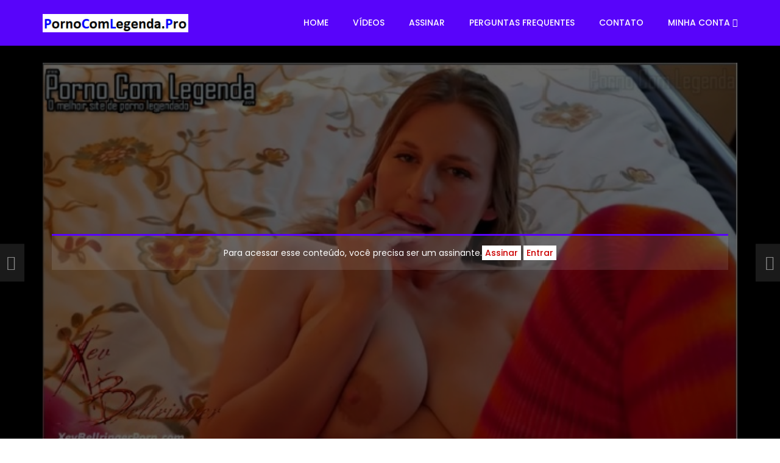

--- FILE ---
content_type: text/html; charset=UTF-8
request_url: http://www.pornocomlegenda.pro/sou-toda-sua/
body_size: 27015
content:
<!doctype html>
<html lang="pt-BR">

<head>
	<meta charset="UTF-8">
	<meta name="viewport" content="width=device-width, initial-scale=1, maximum-scale=1">
    <meta property="og:type" content="video.other"><meta property="og:video:url" content="http://www.pornocomlegenda.pro/sou-toda-sua/?video_embed=229"><meta property="og:video:type" content="text/html"><meta property="og:video:width" content="1280"><meta property="og:video:height" content="720"><meta property="video:tag" content="branquinha"><meta property="video:tag" content="encontro com fã"><meta property="video:tag" content="fã"><meta property="video:tag" content="milf"><meta property="video:tag" content="peitos grandes"><meta property="video:tag" content="porno com legenda"><meta property="video:tag" content="porno legendado"><meta property="video:tag" content="pornocomlegenda"><meta property="video:tag" content="pornolegendado"><meta property="video:tag" content="pov"><meta property="video:tag" content="sorteio">	<link rel="profile" href="http://gmpg.org/xfn/11">
	<meta name='robots' content='index, follow, max-image-preview:large, max-snippet:-1, max-video-preview:-1' />
<script>window._wca = window._wca || [];</script>

	<!-- This site is optimized with the Yoast SEO plugin v26.8 - https://yoast.com/product/yoast-seo-wordpress/ -->
	<title>sou toda sua - Porno Com Legenda</title>
	<link rel="canonical" href="http://www.pornocomlegenda.pro/sou-toda-sua/" />
	<meta property="og:locale" content="pt_BR" />
	<meta property="og:type" content="article" />
	<meta property="og:title" content="sou toda sua - Porno Com Legenda" />
	<meta property="og:description" content="Para acessar esse conteúdo, você precisa ser um assinante.Assinar Entrar" />
	<meta property="og:url" content="http://www.pornocomlegenda.pro/sou-toda-sua/" />
	<meta property="og:site_name" content="Porno Com Legenda" />
	<meta property="article:published_time" content="2021-11-23T22:45:42+00:00" />
	<meta property="article:modified_time" content="2025-10-13T16:37:11+00:00" />
	<meta property="og:image" content="http://www.pornocomlegenda.pro/wp-content/uploads/2021/11/42-sou-toda-sua.jpg" />
	<meta property="og:image:width" content="650" />
	<meta property="og:image:height" content="363" />
	<meta property="og:image:type" content="image/jpeg" />
	<meta name="author" content="pornoocomlegendapro" />
	<meta name="twitter:card" content="summary_large_image" />
	<meta name="twitter:label1" content="Escrito por" />
	<meta name="twitter:data1" content="pornoocomlegendapro" />
	<meta name="twitter:label2" content="Est. tempo de leitura" />
	<meta name="twitter:data2" content="1 minuto" />
	<script type="application/ld+json" class="yoast-schema-graph">{"@context":"https://schema.org","@graph":[{"@type":"Article","@id":"http://www.pornocomlegenda.pro/sou-toda-sua/#article","isPartOf":{"@id":"http://www.pornocomlegenda.pro/sou-toda-sua/"},"author":{"name":"pornoocomlegendapro","@id":"https://www.pornocomlegenda.pro/#/schema/person/ff84d13520e32e11d6b1783bf12de02c"},"headline":"sou toda sua","datePublished":"2021-11-23T22:45:42+00:00","dateModified":"2025-10-13T16:37:11+00:00","mainEntityOfPage":{"@id":"http://www.pornocomlegenda.pro/sou-toda-sua/"},"wordCount":3,"commentCount":0,"image":{"@id":"http://www.pornocomlegenda.pro/sou-toda-sua/#primaryimage"},"thumbnailUrl":"http://www.pornocomlegenda.pro/wp-content/uploads/2021/11/42-sou-toda-sua.jpg","keywords":["branquinha","encontro com fã","fã","milf","peitos grandes","porno com legenda","porno legendado","pornocomlegenda","pornolegendado","pov","sorteio"],"articleSection":["porno com legenda","porno legendado","pornocomlegenda","pornolegendado","Todos os Vídeos"],"inLanguage":"pt-BR","potentialAction":[{"@type":"CommentAction","name":"Comment","target":["http://www.pornocomlegenda.pro/sou-toda-sua/#respond"]}]},{"@type":"WebPage","@id":"http://www.pornocomlegenda.pro/sou-toda-sua/","url":"http://www.pornocomlegenda.pro/sou-toda-sua/","name":"sou toda sua - Porno Com Legenda","isPartOf":{"@id":"https://www.pornocomlegenda.pro/#website"},"primaryImageOfPage":{"@id":"http://www.pornocomlegenda.pro/sou-toda-sua/#primaryimage"},"image":{"@id":"http://www.pornocomlegenda.pro/sou-toda-sua/#primaryimage"},"thumbnailUrl":"http://www.pornocomlegenda.pro/wp-content/uploads/2021/11/42-sou-toda-sua.jpg","datePublished":"2021-11-23T22:45:42+00:00","dateModified":"2025-10-13T16:37:11+00:00","author":{"@id":"https://www.pornocomlegenda.pro/#/schema/person/ff84d13520e32e11d6b1783bf12de02c"},"breadcrumb":{"@id":"http://www.pornocomlegenda.pro/sou-toda-sua/#breadcrumb"},"inLanguage":"pt-BR","potentialAction":[{"@type":"ReadAction","target":["http://www.pornocomlegenda.pro/sou-toda-sua/"]}]},{"@type":"ImageObject","inLanguage":"pt-BR","@id":"http://www.pornocomlegenda.pro/sou-toda-sua/#primaryimage","url":"http://www.pornocomlegenda.pro/wp-content/uploads/2021/11/42-sou-toda-sua.jpg","contentUrl":"http://www.pornocomlegenda.pro/wp-content/uploads/2021/11/42-sou-toda-sua.jpg","width":650,"height":363},{"@type":"BreadcrumbList","@id":"http://www.pornocomlegenda.pro/sou-toda-sua/#breadcrumb","itemListElement":[{"@type":"ListItem","position":1,"name":"Início","item":"https://www.pornocomlegenda.pro/"},{"@type":"ListItem","position":2,"name":"Videos","item":"https://www.pornocomlegenda.pro/videos/"},{"@type":"ListItem","position":3,"name":"sou toda sua"}]},{"@type":"WebSite","@id":"https://www.pornocomlegenda.pro/#website","url":"https://www.pornocomlegenda.pro/","name":"Porno Legendado - Porno Com Legenda - O Melhor Site De Vídeos Pornô Legendados da internet brasileira","description":"Site Premium com milhares de vídeos pornô com legenda e com carregamento super rápido.","alternateName":"Porno Legendado - Porno Com Legenda","potentialAction":[{"@type":"SearchAction","target":{"@type":"EntryPoint","urlTemplate":"https://www.pornocomlegenda.pro/?s={search_term_string}"},"query-input":{"@type":"PropertyValueSpecification","valueRequired":true,"valueName":"search_term_string"}}],"inLanguage":"pt-BR"},{"@type":"Person","@id":"https://www.pornocomlegenda.pro/#/schema/person/ff84d13520e32e11d6b1783bf12de02c","name":"pornoocomlegendapro","image":{"@type":"ImageObject","inLanguage":"pt-BR","@id":"https://www.pornocomlegenda.pro/#/schema/person/image/","url":"https://secure.gravatar.com/avatar/964e4c3706b3fa3f018e240e1bc298b07a5102fbf48f47a9ef95f20ff5aed4bd?s=96&d=mm&r=g","contentUrl":"https://secure.gravatar.com/avatar/964e4c3706b3fa3f018e240e1bc298b07a5102fbf48f47a9ef95f20ff5aed4bd?s=96&d=mm&r=g","caption":"pornoocomlegendapro"},"sameAs":["http://www.pornocomlegenda.pro"],"url":"http://www.pornocomlegenda.pro/atriz/pornoocomlegendapro/"}]}</script>
	<!-- / Yoast SEO plugin. -->


<link rel='dns-prefetch' href='//stats.wp.com' />
<link rel='dns-prefetch' href='//www.googletagmanager.com' />
<link rel='dns-prefetch' href='//fonts.googleapis.com' />
<link rel="alternate" type="application/rss+xml" title="Feed para Porno Com Legenda &raquo;" href="http://www.pornocomlegenda.pro/feed/" />
<link rel="alternate" type="application/rss+xml" title="Feed de comentários para Porno Com Legenda &raquo;" href="http://www.pornocomlegenda.pro/comments/feed/" />
<link rel="alternate" type="application/rss+xml" title="Feed de comentários para Porno Com Legenda &raquo; sou toda sua" href="http://www.pornocomlegenda.pro/sou-toda-sua/feed/" />
<link rel="alternate" title="oEmbed (JSON)" type="application/json+oembed" href="http://www.pornocomlegenda.pro/wp-json/oembed/1.0/embed?url=http%3A%2F%2Fwww.pornocomlegenda.pro%2Fsou-toda-sua%2F" />
<link rel="alternate" title="oEmbed (XML)" type="text/xml+oembed" href="http://www.pornocomlegenda.pro/wp-json/oembed/1.0/embed?url=http%3A%2F%2Fwww.pornocomlegenda.pro%2Fsou-toda-sua%2F&#038;format=xml" />
<style id='wp-img-auto-sizes-contain-inline-css' type='text/css'>
img:is([sizes=auto i],[sizes^="auto," i]){contain-intrinsic-size:3000px 1500px}
/*# sourceURL=wp-img-auto-sizes-contain-inline-css */
</style>
<style id='wp-emoji-styles-inline-css' type='text/css'>

	img.wp-smiley, img.emoji {
		display: inline !important;
		border: none !important;
		box-shadow: none !important;
		height: 1em !important;
		width: 1em !important;
		margin: 0 0.07em !important;
		vertical-align: -0.1em !important;
		background: none !important;
		padding: 0 !important;
	}
/*# sourceURL=wp-emoji-styles-inline-css */
</style>
<link rel='stylesheet' id='wp-block-library-css' href='http://www.pornocomlegenda.pro/wp-includes/css/dist/block-library/style.min.css?ver=77aa907aaa52a530211345dfbd61baef' type='text/css' media='all' />
<style id='classic-theme-styles-inline-css' type='text/css'>
/*! This file is auto-generated */
.wp-block-button__link{color:#fff;background-color:#32373c;border-radius:9999px;box-shadow:none;text-decoration:none;padding:calc(.667em + 2px) calc(1.333em + 2px);font-size:1.125em}.wp-block-file__button{background:#32373c;color:#fff;text-decoration:none}
/*# sourceURL=/wp-includes/css/classic-themes.min.css */
</style>
<link rel='stylesheet' id='wc-memberships-blocks-css' href='http://www.pornocomlegenda.pro/wp-content/plugins/woocommerce-memberships/assets/css/blocks/wc-memberships-blocks.min.css?ver=1.27.5' type='text/css' media='all' />
<link rel='stylesheet' id='mediaelement-css' href='http://www.pornocomlegenda.pro/wp-includes/js/mediaelement/mediaelementplayer-legacy.min.css?ver=4.2.17' type='text/css' media='all' />
<link rel='stylesheet' id='wp-mediaelement-css' href='http://www.pornocomlegenda.pro/wp-includes/js/mediaelement/wp-mediaelement.min.css?ver=77aa907aaa52a530211345dfbd61baef' type='text/css' media='all' />
<style id='jetpack-sharing-buttons-style-inline-css' type='text/css'>
.jetpack-sharing-buttons__services-list{display:flex;flex-direction:row;flex-wrap:wrap;gap:0;list-style-type:none;margin:5px;padding:0}.jetpack-sharing-buttons__services-list.has-small-icon-size{font-size:12px}.jetpack-sharing-buttons__services-list.has-normal-icon-size{font-size:16px}.jetpack-sharing-buttons__services-list.has-large-icon-size{font-size:24px}.jetpack-sharing-buttons__services-list.has-huge-icon-size{font-size:36px}@media print{.jetpack-sharing-buttons__services-list{display:none!important}}.editor-styles-wrapper .wp-block-jetpack-sharing-buttons{gap:0;padding-inline-start:0}ul.jetpack-sharing-buttons__services-list.has-background{padding:1.25em 2.375em}
/*# sourceURL=http://www.pornocomlegenda.pro/wp-content/plugins/jetpack/_inc/blocks/sharing-buttons/view.css */
</style>
<style id='global-styles-inline-css' type='text/css'>
:root{--wp--preset--aspect-ratio--square: 1;--wp--preset--aspect-ratio--4-3: 4/3;--wp--preset--aspect-ratio--3-4: 3/4;--wp--preset--aspect-ratio--3-2: 3/2;--wp--preset--aspect-ratio--2-3: 2/3;--wp--preset--aspect-ratio--16-9: 16/9;--wp--preset--aspect-ratio--9-16: 9/16;--wp--preset--color--black: #000000;--wp--preset--color--cyan-bluish-gray: #abb8c3;--wp--preset--color--white: #ffffff;--wp--preset--color--pale-pink: #f78da7;--wp--preset--color--vivid-red: #cf2e2e;--wp--preset--color--luminous-vivid-orange: #ff6900;--wp--preset--color--luminous-vivid-amber: #fcb900;--wp--preset--color--light-green-cyan: #7bdcb5;--wp--preset--color--vivid-green-cyan: #00d084;--wp--preset--color--pale-cyan-blue: #8ed1fc;--wp--preset--color--vivid-cyan-blue: #0693e3;--wp--preset--color--vivid-purple: #9b51e0;--wp--preset--gradient--vivid-cyan-blue-to-vivid-purple: linear-gradient(135deg,rgb(6,147,227) 0%,rgb(155,81,224) 100%);--wp--preset--gradient--light-green-cyan-to-vivid-green-cyan: linear-gradient(135deg,rgb(122,220,180) 0%,rgb(0,208,130) 100%);--wp--preset--gradient--luminous-vivid-amber-to-luminous-vivid-orange: linear-gradient(135deg,rgb(252,185,0) 0%,rgb(255,105,0) 100%);--wp--preset--gradient--luminous-vivid-orange-to-vivid-red: linear-gradient(135deg,rgb(255,105,0) 0%,rgb(207,46,46) 100%);--wp--preset--gradient--very-light-gray-to-cyan-bluish-gray: linear-gradient(135deg,rgb(238,238,238) 0%,rgb(169,184,195) 100%);--wp--preset--gradient--cool-to-warm-spectrum: linear-gradient(135deg,rgb(74,234,220) 0%,rgb(151,120,209) 20%,rgb(207,42,186) 40%,rgb(238,44,130) 60%,rgb(251,105,98) 80%,rgb(254,248,76) 100%);--wp--preset--gradient--blush-light-purple: linear-gradient(135deg,rgb(255,206,236) 0%,rgb(152,150,240) 100%);--wp--preset--gradient--blush-bordeaux: linear-gradient(135deg,rgb(254,205,165) 0%,rgb(254,45,45) 50%,rgb(107,0,62) 100%);--wp--preset--gradient--luminous-dusk: linear-gradient(135deg,rgb(255,203,112) 0%,rgb(199,81,192) 50%,rgb(65,88,208) 100%);--wp--preset--gradient--pale-ocean: linear-gradient(135deg,rgb(255,245,203) 0%,rgb(182,227,212) 50%,rgb(51,167,181) 100%);--wp--preset--gradient--electric-grass: linear-gradient(135deg,rgb(202,248,128) 0%,rgb(113,206,126) 100%);--wp--preset--gradient--midnight: linear-gradient(135deg,rgb(2,3,129) 0%,rgb(40,116,252) 100%);--wp--preset--font-size--small: 13px;--wp--preset--font-size--medium: 20px;--wp--preset--font-size--large: 36px;--wp--preset--font-size--x-large: 42px;--wp--preset--spacing--20: 0.44rem;--wp--preset--spacing--30: 0.67rem;--wp--preset--spacing--40: 1rem;--wp--preset--spacing--50: 1.5rem;--wp--preset--spacing--60: 2.25rem;--wp--preset--spacing--70: 3.38rem;--wp--preset--spacing--80: 5.06rem;--wp--preset--shadow--natural: 6px 6px 9px rgba(0, 0, 0, 0.2);--wp--preset--shadow--deep: 12px 12px 50px rgba(0, 0, 0, 0.4);--wp--preset--shadow--sharp: 6px 6px 0px rgba(0, 0, 0, 0.2);--wp--preset--shadow--outlined: 6px 6px 0px -3px rgb(255, 255, 255), 6px 6px rgb(0, 0, 0);--wp--preset--shadow--crisp: 6px 6px 0px rgb(0, 0, 0);}:where(.is-layout-flex){gap: 0.5em;}:where(.is-layout-grid){gap: 0.5em;}body .is-layout-flex{display: flex;}.is-layout-flex{flex-wrap: wrap;align-items: center;}.is-layout-flex > :is(*, div){margin: 0;}body .is-layout-grid{display: grid;}.is-layout-grid > :is(*, div){margin: 0;}:where(.wp-block-columns.is-layout-flex){gap: 2em;}:where(.wp-block-columns.is-layout-grid){gap: 2em;}:where(.wp-block-post-template.is-layout-flex){gap: 1.25em;}:where(.wp-block-post-template.is-layout-grid){gap: 1.25em;}.has-black-color{color: var(--wp--preset--color--black) !important;}.has-cyan-bluish-gray-color{color: var(--wp--preset--color--cyan-bluish-gray) !important;}.has-white-color{color: var(--wp--preset--color--white) !important;}.has-pale-pink-color{color: var(--wp--preset--color--pale-pink) !important;}.has-vivid-red-color{color: var(--wp--preset--color--vivid-red) !important;}.has-luminous-vivid-orange-color{color: var(--wp--preset--color--luminous-vivid-orange) !important;}.has-luminous-vivid-amber-color{color: var(--wp--preset--color--luminous-vivid-amber) !important;}.has-light-green-cyan-color{color: var(--wp--preset--color--light-green-cyan) !important;}.has-vivid-green-cyan-color{color: var(--wp--preset--color--vivid-green-cyan) !important;}.has-pale-cyan-blue-color{color: var(--wp--preset--color--pale-cyan-blue) !important;}.has-vivid-cyan-blue-color{color: var(--wp--preset--color--vivid-cyan-blue) !important;}.has-vivid-purple-color{color: var(--wp--preset--color--vivid-purple) !important;}.has-black-background-color{background-color: var(--wp--preset--color--black) !important;}.has-cyan-bluish-gray-background-color{background-color: var(--wp--preset--color--cyan-bluish-gray) !important;}.has-white-background-color{background-color: var(--wp--preset--color--white) !important;}.has-pale-pink-background-color{background-color: var(--wp--preset--color--pale-pink) !important;}.has-vivid-red-background-color{background-color: var(--wp--preset--color--vivid-red) !important;}.has-luminous-vivid-orange-background-color{background-color: var(--wp--preset--color--luminous-vivid-orange) !important;}.has-luminous-vivid-amber-background-color{background-color: var(--wp--preset--color--luminous-vivid-amber) !important;}.has-light-green-cyan-background-color{background-color: var(--wp--preset--color--light-green-cyan) !important;}.has-vivid-green-cyan-background-color{background-color: var(--wp--preset--color--vivid-green-cyan) !important;}.has-pale-cyan-blue-background-color{background-color: var(--wp--preset--color--pale-cyan-blue) !important;}.has-vivid-cyan-blue-background-color{background-color: var(--wp--preset--color--vivid-cyan-blue) !important;}.has-vivid-purple-background-color{background-color: var(--wp--preset--color--vivid-purple) !important;}.has-black-border-color{border-color: var(--wp--preset--color--black) !important;}.has-cyan-bluish-gray-border-color{border-color: var(--wp--preset--color--cyan-bluish-gray) !important;}.has-white-border-color{border-color: var(--wp--preset--color--white) !important;}.has-pale-pink-border-color{border-color: var(--wp--preset--color--pale-pink) !important;}.has-vivid-red-border-color{border-color: var(--wp--preset--color--vivid-red) !important;}.has-luminous-vivid-orange-border-color{border-color: var(--wp--preset--color--luminous-vivid-orange) !important;}.has-luminous-vivid-amber-border-color{border-color: var(--wp--preset--color--luminous-vivid-amber) !important;}.has-light-green-cyan-border-color{border-color: var(--wp--preset--color--light-green-cyan) !important;}.has-vivid-green-cyan-border-color{border-color: var(--wp--preset--color--vivid-green-cyan) !important;}.has-pale-cyan-blue-border-color{border-color: var(--wp--preset--color--pale-cyan-blue) !important;}.has-vivid-cyan-blue-border-color{border-color: var(--wp--preset--color--vivid-cyan-blue) !important;}.has-vivid-purple-border-color{border-color: var(--wp--preset--color--vivid-purple) !important;}.has-vivid-cyan-blue-to-vivid-purple-gradient-background{background: var(--wp--preset--gradient--vivid-cyan-blue-to-vivid-purple) !important;}.has-light-green-cyan-to-vivid-green-cyan-gradient-background{background: var(--wp--preset--gradient--light-green-cyan-to-vivid-green-cyan) !important;}.has-luminous-vivid-amber-to-luminous-vivid-orange-gradient-background{background: var(--wp--preset--gradient--luminous-vivid-amber-to-luminous-vivid-orange) !important;}.has-luminous-vivid-orange-to-vivid-red-gradient-background{background: var(--wp--preset--gradient--luminous-vivid-orange-to-vivid-red) !important;}.has-very-light-gray-to-cyan-bluish-gray-gradient-background{background: var(--wp--preset--gradient--very-light-gray-to-cyan-bluish-gray) !important;}.has-cool-to-warm-spectrum-gradient-background{background: var(--wp--preset--gradient--cool-to-warm-spectrum) !important;}.has-blush-light-purple-gradient-background{background: var(--wp--preset--gradient--blush-light-purple) !important;}.has-blush-bordeaux-gradient-background{background: var(--wp--preset--gradient--blush-bordeaux) !important;}.has-luminous-dusk-gradient-background{background: var(--wp--preset--gradient--luminous-dusk) !important;}.has-pale-ocean-gradient-background{background: var(--wp--preset--gradient--pale-ocean) !important;}.has-electric-grass-gradient-background{background: var(--wp--preset--gradient--electric-grass) !important;}.has-midnight-gradient-background{background: var(--wp--preset--gradient--midnight) !important;}.has-small-font-size{font-size: var(--wp--preset--font-size--small) !important;}.has-medium-font-size{font-size: var(--wp--preset--font-size--medium) !important;}.has-large-font-size{font-size: var(--wp--preset--font-size--large) !important;}.has-x-large-font-size{font-size: var(--wp--preset--font-size--x-large) !important;}
:where(.wp-block-post-template.is-layout-flex){gap: 1.25em;}:where(.wp-block-post-template.is-layout-grid){gap: 1.25em;}
:where(.wp-block-term-template.is-layout-flex){gap: 1.25em;}:where(.wp-block-term-template.is-layout-grid){gap: 1.25em;}
:where(.wp-block-columns.is-layout-flex){gap: 2em;}:where(.wp-block-columns.is-layout-grid){gap: 2em;}
:root :where(.wp-block-pullquote){font-size: 1.5em;line-height: 1.6;}
/*# sourceURL=global-styles-inline-css */
</style>
<link rel='stylesheet' id='priority-navigation-css' href='http://www.pornocomlegenda.pro/wp-content/plugins/vidorev-extensions/assets/front-end/priority-navigation/priority-nav-core.css?ver=2.9.9.9.9.9.7' type='text/css' media='all' />
<link rel='stylesheet' id='select2-css' href='http://www.pornocomlegenda.pro/wp-content/plugins/vidorev-extensions/assets/front-end/select2/select2.min.css?ver=2.9.9.9.9.9.7' type='text/css' media='all' />
<link rel='stylesheet' id='vidorev-plugin-css-css' href='http://www.pornocomlegenda.pro/wp-content/plugins/vidorev-extensions/assets/front-end/main.css?ver=2.9.9.9.9.9.7' type='text/css' media='all' />
<link rel='stylesheet' id='fluidplayer-css' href='http://www.pornocomlegenda.pro/wp-content/plugins/vidorev-extensions/assets/front-end/fluidplayer/fluidplayer.min.css?ver=2.9.9.9.9.9.7' type='text/css' media='all' />
<link rel='stylesheet' id='plyrplayer-css' href='http://www.pornocomlegenda.pro/wp-content/plugins/vidorev-extensions/assets/front-end/plyr/plyr.css?ver=2.9.9.9.9.9.7' type='text/css' media='all' />
<link rel='stylesheet' id='woocommerce-layout-css' href='http://www.pornocomlegenda.pro/wp-content/plugins/woocommerce/assets/css/woocommerce-layout.css?ver=10.4.3' type='text/css' media='all' />
<style id='woocommerce-layout-inline-css' type='text/css'>

	.infinite-scroll .woocommerce-pagination {
		display: none;
	}
/*# sourceURL=woocommerce-layout-inline-css */
</style>
<link rel='stylesheet' id='woocommerce-smallscreen-css' href='http://www.pornocomlegenda.pro/wp-content/plugins/woocommerce/assets/css/woocommerce-smallscreen.css?ver=10.4.3' type='text/css' media='only screen and (max-width: 768px)' />
<link rel='stylesheet' id='woocommerce-general-css' href='http://www.pornocomlegenda.pro/wp-content/plugins/woocommerce/assets/css/woocommerce.css?ver=10.4.3' type='text/css' media='all' />
<style id='woocommerce-inline-inline-css' type='text/css'>
.woocommerce form .form-row .required { visibility: visible; }
/*# sourceURL=woocommerce-inline-inline-css */
</style>
<link rel='stylesheet' id='extendify-utility-styles-css' href='http://www.pornocomlegenda.pro/wp-content/plugins/extendify/public/build/utility-minimum.css?ver=77aa907aaa52a530211345dfbd61baef' type='text/css' media='all' />
<link rel='stylesheet' id='wc-memberships-frontend-css' href='http://www.pornocomlegenda.pro/wp-content/plugins/woocommerce-memberships/assets/css/frontend/wc-memberships-frontend.min.css?ver=1.27.5' type='text/css' media='all' />
<link rel='stylesheet' id='font-awesome-css' href='http://www.pornocomlegenda.pro/wp-content/plugins/elementor/assets/lib/font-awesome/css/font-awesome.min.css?ver=4.7.0' type='text/css' media='all' />
<link rel='stylesheet' id='font-awesome-5-all-css' href='http://www.pornocomlegenda.pro/wp-content/themes/vidorev/css/font-awesome/css/all.min.css?ver=5.13.0' type='text/css' media='all' />
<link rel='stylesheet' id='font-awesome-4-shim-css' href='http://www.pornocomlegenda.pro/wp-content/themes/vidorev/css/font-awesome/css/v4-shims.min.css?ver=5.13.0' type='text/css' media='all' />
<link rel='stylesheet' id='jquery-slick-css' href='http://www.pornocomlegenda.pro/wp-content/themes/vidorev/css/slick/slick.css?ver=1.9.0' type='text/css' media='all' />
<link rel='stylesheet' id='jquery-malihu-scroll-css' href='http://www.pornocomlegenda.pro/wp-content/themes/vidorev/css/malihu/jquery.mCustomScrollbar.min.css?ver=3.1.5' type='text/css' media='all' />
<link rel='stylesheet' id='vidorev-extend-ie-css' href='http://www.pornocomlegenda.pro/wp-content/themes/vidorev/css/extend-ie/extend-ie.css?ver=1.0.0' type='text/css' media='all' />
<link rel='stylesheet' id='vidorev-style-css' href='http://www.pornocomlegenda.pro/wp-content/themes/vidorev/style.css?ver=77aa907aaa52a530211345dfbd61baef' type='text/css' media='all' />
<link rel='stylesheet' id='vidorev-google-font-css' href='//fonts.googleapis.com/css?family=Poppins%3A400%2C500%2C700&#038;display=swap&#038;ver=1.0.0' type='text/css' media='all' />
<link rel='stylesheet' id='beeteam368_obj_wes_style-css' href='http://www.pornocomlegenda.pro/wp-content/themes/vidorev/css/btwes.css?ver=1.0.0' type='text/css' media='all' />
<style id='beeteam368_obj_wes_style-inline-css' type='text/css'>
@media only screen and (-webkit-min-device-pixel-ratio: 2) and (min-width:992px), (min-resolution: 192dpi) and (min-width:992px){
								.main-nav.sticky-menu .nav-logo-img img.sticky-logo{
									opacity:0; visibility:hidden
								}
								.main-nav.sticky-menu .nav-logo-img a.logo-link{
									background:url("http://www.pornocomlegenda.pro/wp-content/themes/vidorev/img/logo-sticky-default-retina.png") no-repeat center; background-size:contain
								}
							}header.entry-header.movie-style{
							background-image: url("http://www.pornocomlegenda.pro/wp-content/themes/vidorev/img/film-background.jpg");								
						}
			a:focus {
				color: #5804fa;
			}
			a:hover {
				color: #5804fa;
			}
			a.main-color-udr{
				color: #5804fa;
			}			
			.dark-background a:focus {
				color: #5804fa;
			}
			.dark-background a:hover {
				color: #5804fa;
			}			
			button.white-style:hover, button.white-style:focus,
			input[type=button].white-style:hover,
			input[type=button].white-style:focus,
			input[type=submit].white-style:hover,
			input[type=submit].white-style:focus,
			input[type="reset"].white-style:hover,
			input[type="reset"].white-style:focus,
			.basic-button-default.white-style:hover,
			.basic-button-default.white-style:focus{
				color: #5804fa;
			}
			
			.global-single-content .like-dislike-toolbar-footer .ld-t-item-content:hover > span {
				color: #5804fa;
			}
			.global-single-content .like-dislike-toolbar-footer .ld-t-item-content.active-item > span {
				color: #5804fa;
			}
			
			.popular-video-footer .popular-video-content .block-left .vid-title-main {
				color: #5804fa;
			}
			
			.video-toolbar .toolbar-item-content:hover > span {
				color: #5804fa;
			}
			.video-toolbar .toolbar-item-content.active-item > span {
				color: #5804fa;
			}
			
			.top-watch-later-listing .remove-item-watch-later:hover {
				color: #5804fa;
			}
			
			.list-default .post-item.sticky .post-title a:not(:hover),
			.list-blog .post-item.sticky .post-title a:not(:hover){
				color: #5804fa;
			}
			
			#bbpress-forums ul.bbp-topics li.bbp-body p.bbp-topic-meta a.bbp-author-name,
			#bbpress-forums div.bbp-topic-author a.bbp-author-name,
			#bbpress-forums div.bbp-reply-author a.bbp-author-name,
			#bbpress-forums .bbp-topic-content ul.bbp-topic-revision-log a,
			#bbpress-forums .bbp-reply-content ul.bbp-topic-revision-log a,
			#bbpress-forums .bbp-reply-content ul.bbp-reply-revision-log a,
			#bbpress-forums div.bbp-template-notice p a.bbp-author-name,
			#bbpress-forums div.indicator-hint p a.bbp-author-name,
			.video-player-wrap .vidorev-membership-wrapper .vidorev-membership-content .membership-lock-text span.level-highlight,
			.pmpro_content_message,
			.pmpro_actionlinks a,
			.pmpro_actionlinks a:hover,
			small a,
			small a:hover,
			.dark-background small a,
			.dark-background small a:hover,
			#pmpro_form .pmpro_checkout h3 span.pmpro_checkout-h3-msg a,
			#pmpro_form .pmpro_checkout h3 span.pmpro_checkout-h3-msg a:hover,
			.woocommerce .product.type-product .product_meta > * a,
			body.header-vid-side div.asl_r .results .item span.highlighted,
			.woocommerce-info:before{
				color: #5804fa;
			}
			
			
			
			blockquote{
				border-left-color:#5804fa;
				border-right-color:#5804fa;
			}
			
			.alphabet-filter a.active-item {				
				border-color: #5804fa;
			}
			
			.dark-background .alphabet-filter a.active-item {				
				border-color: #5804fa;
			}
			
			.video-load-icon {				
				border-left-color:#5804fa;				
			}
			
			.dark-background .video-load-icon {				
				border-left-color: #5804fa;
			}
			
			.list-blog .post-item .bloglisting-read-more:hover,
			.video-player-wrap .vidorev-membership-wrapper .vidorev-membership-content .membership-lock-text span.level-highlight,
			.pmpro_content_message,
			.download-lightbox .download-listing .download-package .package-title{
				border-color: #5804fa;
			}
			
			.sc-playlist-wrapper{
				border-top-color:#5804fa;
				border-bottom-color:#5804fa;
			}
			
			.woocommerce-info{
				border-top-color:#5804fa;
			}
			
			
				.slider-container button[type="button"].slick-arrow:hover,
				.slider-container button[type="button"].slick-arrow:focus {
					background-color: #5804fa;
					background: linear-gradient(to left bottom, #5804fa 50%, #4f04e1 50%);
					background: -webkit-linear-gradient(to left bottom, #5804fa 50%, #4f04e1 50%);
					background: -moz-linear-gradient(to left bottom, #5804fa 50%, #4f04e1 50%);
				}
				.slider-container .sync-slider-small .sync-item:before {					
					background-color: #5804fa;
				}
				.sc-blocks-container .ajax-loading .video-load-icon {
					border-right-color: #5804fa;
					border-bottom-color: #5804fa;
				}
				.sc-blocks-container .filter-items .nav__dropdown .filter-item:hover {
					background-color: #5804fa;
				}
				.sc-blocks-container .filter-items .nav__dropdown .filter-item.active-item {
					background-color: #5804fa;
				}
				
			button:not([aria-controls]):not([aria-live]),
			input[type=button],
			input[type=submit],
			input[type="reset"],
			.basic-button-default,
			.next-content a,
			.prev-content a,
			.pmpro_btn, 
			.pmpro_btn:link, 
			.pmpro_content_message a, 
			.pmpro_content_message a:link,
			.pmpro_checkout .pmpro_btn,
			#nav-below.navigation a,
			.woocommerce #respond input#submit, 
			.woocommerce a.button, 
			.woocommerce button.button, 
			.woocommerce input.button{
				background-color: #5804fa;
				background: linear-gradient(to left bottom, #5804fa 50%, #4f04e1 50%);
				background: -webkit-linear-gradient(to left bottom, #5804fa 50%, #4f04e1 50%);
				background: -moz-linear-gradient(to left bottom, #5804fa 50%, #4f04e1 50%);
			}
			
			button:not([aria-controls]):not([aria-live]):visited,
			input[type=button]:visited,
			input[type=submit]:visited,
			input[type="reset"]:visited,
			.basic-button-default:visited,
			.next-content a:visited,
			.prev-content a:visited,
			.pmpro_btn:visited, 
			.pmpro_btn:link:visited, 
			.pmpro_content_message a:visited, 
			.pmpro_content_message a:link:visited,
			.pmpro_checkout .pmpro_btn:visited,
			#nav-below.navigation a:visited,
			.woocommerce #respond input#submit:visited, 
			.woocommerce a.button:visited, 
			.woocommerce button.button:visited, 
			.woocommerce input.button:visited{
				background-color: #5804fa;
				background: linear-gradient(to left bottom, #5804fa 50%, #4f04e1 50%);
				background: -webkit-linear-gradient(to left bottom, #5804fa 50%, #4f04e1 50%);
				background: -moz-linear-gradient(to left bottom, #5804fa 50%, #4f04e1 50%);
			}
			
			.main-nav{
				background-color: #5804fa;
			}
			
			.nav-menu > ul > li:hover > a{
				background-color: #4f04e1;
			}
			
			.nav-menu > ul > li.current-menu-ancestor:not(.top-megamenu) > a, .nav-menu > ul > li.current-menu-item:not(.top-megamenu) > a{				
				background-color: #4f04e1;
			}
			
			.nav-menu > ul > li ul li:hover > a {
				background-color: #5804fa;
			}
			
			.nav-menu > ul > li ul li.current-menu-ancestor > a, .nav-menu > ul > li ul li.current-menu-item > a{
				background-color: #5804fa;
			}
			
			@media (min-width: 992px) {
				.header-sport .top-nav {
					background-color: #5804fa;
				}
			}
			
			.top-search-box .top-search-box-wrapper .search-terms-textfield {				
				background-color: #4f04e1;				
			}
			
			.top-search-box .top-search-box-wrapper .search-terms-textfield:-webkit-autofill, 
			.top-search-box .top-search-box-wrapper .search-terms-textfield:-webkit-autofill:hover, 
			.top-search-box .top-search-box-wrapper .search-terms-textfield:-webkit-autofill:focus, 
			.top-search-box .top-search-box-wrapper .search-terms-textfield:focus:-webkit-autofill {
				background-color: #4f04e1 !important;
				-webkit-box-shadow: 0 0 0 50px #4f04e1 inset;
			}
			
			.vp-widget-post-layout.wg-single-slider .slick-dots > * > button:hover {
				background: #5804fa;
			}
			.vp-widget-post-layout.wg-single-slider .slick-dots > *.slick-active > button {
				background: #5804fa;
			}
			
			.list-blog .post-item .bloglisting-read-more:hover,
			.list-blog .post-item .bloglisting-read-more:hover:before, 
			.list-blog .post-item .bloglisting-read-more:hover:after{
				background-color: #5804fa;
			}
			
			.categories-elm .category-item,
			.dark-background .categories-elm .category-item{
				background-color: #5804fa;	
			}
			
			.widget .widget-title > span:not(.widget-arrow):after{
				background-color: #5804fa;	
			}
			
			.widget.widget_wysija .widget_wysija_cont .error,
			.widget.widget_wysija .widget_wysija_cont .xdetailed-errors {
				background-color: #5804fa;				
			}
			
			.post-item-wrap:hover .video-icon {
				background-color: #5804fa;
			}
			
			.blog-pic-wrap:hover .video-icon {
				background-color: #5804fa;
			}
			
			.video-icon.alway-active {
				background-color: #5804fa;
			}
			
			@keyframes videoiconclick {
				from {
					transform: scale3d(1, 1, 1);
					background-color: #5804fa;
				}
				50% {
					transform: scale3d(1.1, 1.1, 1.1);
					background-color: rgba(0, 0, 0, 0.5);
				}
				to {
					transform: scale3d(1, 1, 1);
					background-color: #5804fa;
				}
			}
			@-webkit-keyframes videoiconclick {
				from {
					transform: scale3d(1, 1, 1);
					background-color: #5804fa;
				}
				50% {
					transform: scale3d(1.1, 1.1, 1.1);
					background-color: rgba(0, 0, 0, 0.5);
				}
				to {
					transform: scale3d(1, 1, 1);
					background-color: #5804fa;
				}
			}
			
			.watch-later-icon:hover {
				background-color: #5804fa;
			}
			.watch-later-icon.active-item {
				background-color: #5804fa;
			}
			
			.blog-pagination .wp-pagenavi-wrapper .wp-pagenavi .current,
			.blog-pagination .wp-pagenavi-wrapper .wp-pagenavi a:hover,
			.woocommerce nav.woocommerce-pagination .page-numbers li > *.current, 
			.woocommerce nav.woocommerce-pagination .page-numbers li > *:hover,
			.woocommerce nav.woocommerce-pagination .page-numbers li > *:focus {
				background-color: #5804fa;
				background: linear-gradient(to left bottom, #5804fa 50%, #4f04e1 50%);
				background: -webkit-linear-gradient(to left bottom, #5804fa 50%, #4f04e1 50%);
				background: -moz-linear-gradient(to left bottom, #5804fa 50%, #4f04e1 50%);
			}
			
			.infinite-la-fire {
				color: #5804fa;				
			}
			
			body.active-alphabet-filter .alphabet-filter-icon {
				background-color: #5804fa;
			}
			
			.alphabet-filter a.active-item {
				background-color: #5804fa;
			}
			
			.dark-background .alphabet-filter a.active-item {
				background-color: #5804fa;
			}
			
			.single-image-gallery .slick-dots > * > button:hover {
				background: #5804fa;
			}
			.single-image-gallery .slick-dots > *.slick-active > button {
				background: #5804fa;
			}
			
			.popular-video-footer .popular-video-content .slider-popular-container .slick-arrow:hover {
				background-color: #5804fa;
				background: linear-gradient(to left bottom, #5804fa 50%, #4f04e1 50%);
				background: -webkit-linear-gradient(to left bottom, #5804fa 50%, #4f04e1 50%);
				background: -moz-linear-gradient(to left bottom, #5804fa 50%, #4f04e1 50%);
			}
			
			.auto-next-icon.active-item {
				background-color: #5804fa;
			}
			
			.auto-next-icon.big-style.active-item {
				background-color: #5804fa;
			}
			
			.video-player-wrap .autoplay-off-elm:hover .video-icon {
				background-color: #5804fa;
			}
			
			.video-player-wrap .player-muted:after {				
				background-color: #5804fa;				
			}
			
			.video-lightbox-wrapper .listing-toolbar .toolbar-item.active-item:after {
				background-color: #5804fa;
			}
			
			body .cleanlogin-notification.error,
			body .cleanlogin-notification.success {				
				background: #5804fa;				
			}
			
			.nav-menu > ul > li.top-megamenu > ul .megamenu-menu > *:first-child .megamenu-item-heading:not(.hidden-item),
			.nav-menu > ul > li.top-megamenu > ul .megamenu-menu .megamenu-item-heading:hover, 
			.nav-menu > ul > li.top-megamenu > ul .megamenu-menu .megamenu-item-heading.active-item{
				background-color: #5804fa;
			}
			
			#user-submitted-posts #usp_form div#usp-error-message.usp-callout-failure,
			#user-submitted-posts #usp_form div#usp-error-message .usp-error,
			#user-submitted-posts #usp_form ul.parsley-errors-list.filled li.parsley-required{
				background-color: #5804fa;
			}
			
			
			#bbpress-forums li.bbp-header{
				background: #5804fa;
			}
			#bbpress-forums div.bbp-breadcrumb ~ span#subscription-toggle .is-subscribed a.subscription-toggle{
				background-color: #5804fa;
			}
			
			.img-lightbox-icon:hover:after{
				background-color: #5804fa;
			}
			
			.video-sub-toolbar .toolbar-item-content.view-like-information .like-dislike-bar > span,
			.video-sub-toolbar .item-button:hover,
			.video-sub-toolbar .toolbar-item-content .report-form .report-info.report-no-data, 
			.video-sub-toolbar .toolbar-item-content .report-form .report-info.report-error,
			.director-element.single-element .actor-element-title span:after, 
			.director-element.single-element .director-element-title span:after, 
			.actor-element.single-element .actor-element-title span:after, 
			.actor-element.single-element .director-element-title span:after,
			.series-wrapper .series-item.active-item,
			.single-post-video-full-width-wrapper .series-wrapper .series-item.active-item,
			.video-player-wrap .other-ads-container .skip-ad .skip-text,
			.video-toolbar .toolbar-item-content.free-files-download,
			.woocommerce .widget_price_filter .ui-slider .ui-slider-handle,
			.woocommerce .widget_price_filter .ui-slider .ui-slider-range,
			.woocommerce div.product .woocommerce-tabs ul.tabs li:hover, 
			.woocommerce div.product .woocommerce-tabs ul.tabs li.active,
			.dark-background.woocommerce div.product .woocommerce-tabs ul.tabs li:hover, 
			.dark-background.woocommerce div.product .woocommerce-tabs ul.tabs li.active, 
			.dark-background .woocommerce div.product .woocommerce-tabs ul.tabs li:hover, 
			.dark-background .woocommerce div.product .woocommerce-tabs ul.tabs li.active,
			.duration-text .rating-average-dr,
			.slider-container.slider-9 .mCSB_scrollTools .mCSB_dragger .mCSB_dragger_bar,
			body.header-vid-side div.asl_r .mCSBap_scrollTools .mCSBap_dragger .mCSBap_dragger_bar,
			.slider-container.slider-9 .os-theme-dark .os-scrollbar > .os-scrollbar-track > .os-scrollbar-handle,
			.slider-container.slider-9 .os-theme-dark .os-scrollbar:hover > .os-scrollbar-track > .os-scrollbar-handle, 
			.slider-container.slider-9 .os-theme-dark .os-scrollbar > .os-scrollbar-track > .os-scrollbar-handle.active{
				background-color: #5804fa;
			}
			.top-nav {
display: none! important;
}				

.entry-header{
display:none !important;
}

.woocommerce form .show-password-input, .woocommerce-page form .show-password-input{ right: 0 !important; top: 0 !important; transform: none !important; position: absolute !important; padding: 8px 20px !important; background: transparent !important; min-width: 0 !important; }
/*# sourceURL=beeteam368_obj_wes_style-inline-css */
</style>
<link rel='stylesheet' id='wpdreams-asl-basic-css' href='http://www.pornocomlegenda.pro/wp-content/plugins/ajax-search-lite/css/style.basic.css?ver=4.13.4' type='text/css' media='all' />
<style id='wpdreams-asl-basic-inline-css' type='text/css'>

					div[id*='ajaxsearchlitesettings'].searchsettings .asl_option_inner label {
						font-size: 0px !important;
						color: rgba(0, 0, 0, 0);
					}
					div[id*='ajaxsearchlitesettings'].searchsettings .asl_option_inner label:after {
						font-size: 11px !important;
						position: absolute;
						top: 0;
						left: 0;
						z-index: 1;
					}
					.asl_w_container {
						width: 100%;
						margin: 0px 0px 0px 0px;
						min-width: 200px;
					}
					div[id*='ajaxsearchlite'].asl_m {
						width: 100%;
					}
					div[id*='ajaxsearchliteres'].wpdreams_asl_results div.resdrg span.highlighted {
						font-weight: bold;
						color: #d9312b;
						background-color: #eee;
					}
					div[id*='ajaxsearchliteres'].wpdreams_asl_results .results img.asl_image {
						width: 70px;
						height: 70px;
						object-fit: cover;
					}
					div[id*='ajaxsearchlite'].asl_r .results {
						max-height: none;
					}
					div[id*='ajaxsearchlite'].asl_r {
						position: absolute;
					}
				
						div.asl_r.asl_w.vertical .results .item::after {
							display: block;
							position: absolute;
							bottom: 0;
							content: '';
							height: 1px;
							width: 100%;
							background: #D8D8D8;
						}
						div.asl_r.asl_w.vertical .results .item.asl_last_item::after {
							display: none;
						}
					
/*# sourceURL=wpdreams-asl-basic-inline-css */
</style>
<link rel='stylesheet' id='wpdreams-asl-instance-css' href='http://www.pornocomlegenda.pro/wp-content/plugins/ajax-search-lite/css/style-simple-red.css?ver=4.13.4' type='text/css' media='all' />
<link rel='stylesheet' id='wp-pagenavi-css' href='http://www.pornocomlegenda.pro/wp-content/plugins/wp-pagenavi/pagenavi-css.css?ver=2.70' type='text/css' media='all' />
<script type="text/javascript" src="http://www.pornocomlegenda.pro/wp-includes/js/jquery/jquery.min.js?ver=3.7.1" id="jquery-core-js"></script>
<script type="text/javascript" src="http://www.pornocomlegenda.pro/wp-includes/js/jquery/jquery-migrate.min.js?ver=3.4.1" id="jquery-migrate-js"></script>
<script type="text/javascript" id="beeteam368_obj_wes-js-extra">
/* <![CDATA[ */
var vidorev_jav_plugin_js_object = {"youtube_library_url":"https://www.youtube.com/iframe_api","vimeo_library_url":"https://player.vimeo.com/api/player.js","dailymotion_library_url":"https://api.dmcdn.net/all.js","facebook_library_url":"https://connect.facebook.net/en_US/sdk.js?ver=6.0#xfbml=1&version=v6.0","twitch_library_url":"https://player.twitch.tv/js/embed/v1.js","google_ima_library_url":"https://imasdk.googleapis.com/js/sdkloader/ima3.js","google_adsense_library_url":"https://pagead2.googlesyndication.com/pagead/js/adsbygoogle.js","jwplayer_library_url":"","mediaelement_library_url":"http://www.pornocomlegenda.pro/wp-content/plugins/vidorev-extensions/assets/front-end/mediaelement/mediaelement.all.js","fluidplayer_library_url":"http://www.pornocomlegenda.pro/wp-content/plugins/vidorev-extensions/assets/front-end/fluidplayer/fluidplayer.min.v25.js","plyr_library_url":"http://www.pornocomlegenda.pro/wp-content/plugins/vidorev-extensions/assets/front-end/plyr/plyr.min.js","imdb_logo_url":"http://www.pornocomlegenda.pro/wp-content/plugins/vidorev-extensions/assets/front-end/img/IMDB_Logo","youtube_rel":"no","youtube_modestbranding":"yes","youtube_showinfo":"yes","youtube_broadcasts_params":[],"hls_library_url":"http://www.pornocomlegenda.pro/wp-content/plugins/vidorev-extensions/assets/front-end/fluidplayer/hls.min.js","mpd_library_url":"http://www.pornocomlegenda.pro/wp-content/plugins/vidorev-extensions/assets/front-end/fluidplayer/dash.mediaplayer.min.js"};
var vidorev_jav_plugin_video_ads_object = {"vid_ads_m_video_ads":"no","vid_ads_m_video_ads_type":"vast","vid_ads_m_group_google_ima":[],"vid_ads_m_group_image":[],"vid_ads_m_group_html5_video":[],"vid_ads_m_group_html":[],"vid_ads_m_vpaid_mode":"no","vid_ads_m_vast_preroll":[{"vid_ads_m_vast_tag_pre":"https://syndication.realsrv.com/splash.php?idzone=3784243"}],"vid_ads_m_vast_postroll":[{"vid_ads_m_vast_tag_post":"https://syndication.realsrv.com/splash.php?idzone=3784243"}],"vid_ads_m_vast_pauseroll":[],"vid_ads_m_vast_midroll":[{"vid_ads_m_vast_timer_seconds":"50"}],"vid_ads_m_group_dynamic":[{"vid_ads_m_dynamic_type":"image","vid_ads_m_dynamic_size_desktop":"336x280","vid_ads_m_dynamic_size_mobile":"300x250","vid_ads_m_dynamic_vertial_align":"bottom"}]};
var vidorev_jav_plugin_fluidplayer_object = {"vid_fluid_m_fluidplayer":"yes","vid_fluid_m_fluidplayer_version":"v2","vid_fluid_m_styling":[{"vid_fluid_m_display_logo":"top left","vid_fluid_m_logo_opacity":"100","vid_fluid_m_logo_margin":"15px"}],"vid_fluid_m_vast_configuration":[{"vid_fluid_m_skipbuttoncaption":"Skip ad in [seconds]","vid_fluid_m_skipbuttonclickcaption":"Skip ad \u003Cspan class=\"skip_button_icon\"\u003E\u003C/span\u003E","vid_fluid_m_adtextposition":"top left","vid_fluid_m_adctatext":"Visit now!","vid_fluid_m_adctatextposition":"bottom right","vid_fluid_m_vasttimeout":"5000","vid_fluid_m_maxallowedvasttagredirects":"3","vid_fluid_m_valign":"bottom","vid_fluid_m_nonlinearduration":"10","vid_fluid_m_size":"728x90"}]};
var vidorev_jav_plugin_video_ads_object_post = {"vid_ads_m_video_ads":"","vid_ads_m_video_ads_type":"","vid_ads_m_group_google_ima":"","vid_ads_m_group_image":"","vid_ads_m_group_html5_video":"","vid_ads_m_group_html":"","vid_ads_m_group_dynamic":[{"vid_ads_m_dynamic_type":"image","vid_ads_m_dynamic_size_desktop":"336x280","vid_ads_m_dynamic_size_mobile":"300x250","vid_ads_m_dynamic_vertial_align":"bottom"}],"vid_ads_m_time_to_show_ads":"","vid_ads_m_time_skip_ads":"","vid_ads_m_time_to_hide_ads":"","vid_ads_m_vpaid_mode":"no","vid_ads_m_vast_preroll":"","vid_ads_m_vast_postroll":"","vid_ads_m_vast_pauseroll":"","vid_ads_m_vast_midroll":[{"vid_ads_m_vast_timer_seconds":"50"}]};
var vidorev_jav_js_object = {"admin_ajax":"http://www.pornocomlegenda.pro/wp-admin/admin-ajax.php","query_vars":{"page":0,"name":"sou-toda-sua","error":"","m":"","p":0,"post_parent":"","subpost":"","subpost_id":"","attachment":"","attachment_id":0,"pagename":"","page_id":0,"second":"","minute":"","hour":"","day":0,"monthnum":0,"year":0,"w":0,"category_name":"","tag":"","cat":"","tag_id":"","author":"","author_name":"","feed":"","tb":"","paged":0,"meta_key":"","meta_value":"","preview":"","s":"","sentence":"","title":"","fields":"all","menu_order":"","embed":"","category__in":[],"category__not_in":[],"category__and":[],"post__in":[],"post__not_in":[],"post_name__in":[],"tag__in":[],"tag__not_in":[],"tag__and":[],"tag_slug__in":[],"tag_slug__and":[],"post_parent__in":[],"post_parent__not_in":[],"author__in":[],"author__not_in":[],"search_columns":[],"post_type":["post","page","e-landing-page"],"ignore_sticky_posts":false,"suppress_filters":false,"cache_results":true,"update_post_term_cache":true,"update_menu_item_cache":false,"lazy_load_term_meta":true,"update_post_meta_cache":true,"posts_per_page":30,"nopaging":false,"comments_per_page":"50","no_found_rows":false,"order":"DESC"},"video_auto_play":"off","vid_auto_play_mute":"off","number_format":"short","single_post_comment_type":"wp","origin_url":"http://www.pornocomlegenda.pro","is_user_logged_in":"","video_lightbox_suggested":"on","video_lightbox_comments":"on","translate_close":"Close","translate_suggested":"Suggested","translate_comments":"Live comments","translate_auto_next":"Auto next","translate_loading":"Loading","translate_public_comment":"Add a public comment","translate_post_comment":"Post comment","translate_reset":"Reset","translate_login_comment":"Please login to post a comment","translate_text_load_ad":"Loading advertisement...","translate_skip_ad":"Skip Ad","translate_skip_ad_in":"Skip ad in","translate_up_next":"Up next","translate_cancel":"cancel","translate_reported":"Reported","translate_confirm_delete":"Are you sure you want to delete this item?","translate_delete_success":"The post has been deleted.","translate_loading_preview":"Loading Preview","translate_currently_offline":"Currently Offline","translate_live_or_ended":"Live Streaming or Ended","theme_image_ratio":"","single_video_network":"embeded-code","single_video_source":"","single_video_youtube_playlist_id":"","single_video_url":"\u003Cdiv style=\"position: relative; padding-top: 56.25%;\"\u003E\u003Ciframe src=\"https://iframe.mediadelivery.net/embed/18053/24767025-0e2c-447c-bd85-36b142ff2402?autoplay=false\" loading=\"lazy\" style=\"border: none; position: absolute; top: 0; height: 100%; width: 100%;\" allow=\"accelerometer; gyroscope; autoplay; encrypted-media; picture-in-picture;\" allowfullscreen=\"true\"\u003E\u003C/iframe\u003E\u003C/div\u003E","player_library":"vp","plyr_player":"off","single_video_streaming":"","vm_video_ratio":"16:9","vm_video_ratio_mobile":"16:9","single_video_network_library_setup":"yes","security":"ab706a533a","login_url":"http://www.pornocomlegenda.pro/minha-conta/","scrollbar_library":"malihu"};
var vidorev_jav_js_preview = [];
//# sourceURL=beeteam368_obj_wes-js-extra
/* ]]> */
</script>
<script type="text/javascript" src="http://www.pornocomlegenda.pro/wp-content/plugins/vidorev-extensions/assets/front-end/btwes.js?ver=1.0.0" id="beeteam368_obj_wes-js"></script>
<script type="text/javascript" src="http://www.pornocomlegenda.pro/wp-content/plugins/woocommerce/assets/js/jquery-blockui/jquery.blockUI.min.js?ver=2.7.0-wc.10.4.3" id="wc-jquery-blockui-js" data-wp-strategy="defer"></script>
<script type="text/javascript" id="wc-add-to-cart-js-extra">
/* <![CDATA[ */
var wc_add_to_cart_params = {"ajax_url":"/wp-admin/admin-ajax.php","wc_ajax_url":"/?wc-ajax=%%endpoint%%","i18n_view_cart":"Ver carrinho","cart_url":"http://www.pornocomlegenda.pro/carrinho/","is_cart":"","cart_redirect_after_add":"no"};
//# sourceURL=wc-add-to-cart-js-extra
/* ]]> */
</script>
<script type="text/javascript" src="http://www.pornocomlegenda.pro/wp-content/plugins/woocommerce/assets/js/frontend/add-to-cart.min.js?ver=10.4.3" id="wc-add-to-cart-js" defer="defer" data-wp-strategy="defer"></script>
<script type="text/javascript" src="http://www.pornocomlegenda.pro/wp-content/plugins/woocommerce/assets/js/js-cookie/js.cookie.min.js?ver=2.1.4-wc.10.4.3" id="wc-js-cookie-js" data-wp-strategy="defer"></script>
<script type="text/javascript" src="https://stats.wp.com/s-202604.js" id="woocommerce-analytics-js" defer="defer" data-wp-strategy="defer"></script>

<!-- Snippet da etiqueta do Google (gtag.js) adicionado pelo Site Kit -->
<!-- Snippet do Google Análises adicionado pelo Site Kit -->
<script type="text/javascript" src="https://www.googletagmanager.com/gtag/js?id=GT-KTBKF84K" id="google_gtagjs-js" async></script>
<script type="text/javascript" id="google_gtagjs-js-after">
/* <![CDATA[ */
window.dataLayer = window.dataLayer || [];function gtag(){dataLayer.push(arguments);}
gtag("set","linker",{"domains":["www.pornocomlegenda.pro"]});
gtag("js", new Date());
gtag("set", "developer_id.dZTNiMT", true);
gtag("config", "GT-KTBKF84K");
 window._googlesitekit = window._googlesitekit || {}; window._googlesitekit.throttledEvents = []; window._googlesitekit.gtagEvent = (name, data) => { var key = JSON.stringify( { name, data } ); if ( !! window._googlesitekit.throttledEvents[ key ] ) { return; } window._googlesitekit.throttledEvents[ key ] = true; setTimeout( () => { delete window._googlesitekit.throttledEvents[ key ]; }, 5 ); gtag( "event", name, { ...data, event_source: "site-kit" } ); }; 
//# sourceURL=google_gtagjs-js-after
/* ]]> */
</script>
<link rel="https://api.w.org/" href="http://www.pornocomlegenda.pro/wp-json/" /><link rel="alternate" title="JSON" type="application/json" href="http://www.pornocomlegenda.pro/wp-json/wp/v2/posts/229" /><link rel="EditURI" type="application/rsd+xml" title="RSD" href="http://www.pornocomlegenda.pro/xmlrpc.php?rsd" />
<meta name="generator" content="Redux 4.5.10" /><meta name="generator" content="Site Kit by Google 1.170.0" />	<style>img#wpstats{display:none}</style>
		<link rel="pingback" href="http://www.pornocomlegenda.pro/xmlrpc.php">	<noscript><style>.woocommerce-product-gallery{ opacity: 1 !important; }</style></noscript>
					<link rel="preconnect" href="https://fonts.gstatic.com" crossorigin />
				<link rel="preload" as="style" href="//fonts.googleapis.com/css?family=Open+Sans&display=swap" />
								<link rel="stylesheet" href="//fonts.googleapis.com/css?family=Open+Sans&display=swap" media="all" />
				<meta name="generator" content="Elementor 3.34.2; features: additional_custom_breakpoints; settings: css_print_method-external, google_font-enabled, font_display-auto">
			<style>
				.e-con.e-parent:nth-of-type(n+4):not(.e-lazyloaded):not(.e-no-lazyload),
				.e-con.e-parent:nth-of-type(n+4):not(.e-lazyloaded):not(.e-no-lazyload) * {
					background-image: none !important;
				}
				@media screen and (max-height: 1024px) {
					.e-con.e-parent:nth-of-type(n+3):not(.e-lazyloaded):not(.e-no-lazyload),
					.e-con.e-parent:nth-of-type(n+3):not(.e-lazyloaded):not(.e-no-lazyload) * {
						background-image: none !important;
					}
				}
				@media screen and (max-height: 640px) {
					.e-con.e-parent:nth-of-type(n+2):not(.e-lazyloaded):not(.e-no-lazyload),
					.e-con.e-parent:nth-of-type(n+2):not(.e-lazyloaded):not(.e-no-lazyload) * {
						background-image: none !important;
					}
				}
			</style>
			<link rel="icon" href="http://www.pornocomlegenda.pro/wp-content/uploads/2021/12/cropped-favicon-32x32.png" sizes="32x32" />
<link rel="icon" href="http://www.pornocomlegenda.pro/wp-content/uploads/2021/12/cropped-favicon-192x192.png" sizes="192x192" />
<link rel="apple-touch-icon" href="http://www.pornocomlegenda.pro/wp-content/uploads/2021/12/cropped-favicon-180x180.png" />
<meta name="msapplication-TileImage" content="http://www.pornocomlegenda.pro/wp-content/uploads/2021/12/cropped-favicon-270x270.png" />
</head>

<body class="wp-singular post-template-default single single-post postid-229 single-format-video wp-theme-vidorev theme-vidorev woocommerce-no-js membership-content access-restricted  sticky-menu-on is-sidebar sidebar-left disable-floating-video header-vid-tech fullwidth-mode-enable beeteam368 elementor-default elementor-kit-9">
	
		
	<div id="site-wrap-parent" class="site-wrap-parent site-wrap-parent-control">
		
					
		<div id="site-wrap-children" class="site-wrap-children site-wrap-children-control">
			
                        
				                
                <header id="site-header" class="site-header header-tech site-header-control">
					<div class="top-nav top-nav-control dark-background">
	<div class="site__container fullwidth-vidorev-ctrl container-control">
		<div class="site__row auto-width">	
		
								

			<div class="site__col float-left top-videos">
				<div class="top-video-content">
					<div class="top-video-wrap">
											</div>
				</div>								
			</div>
			
			
			<div class="site__col float-right top-social">
				<div class="top-social-content">
							<ul class="social-block s-grid nav-style">
							<li class="watch-later-elm">
					<a href="http://www.pornocomlegenda.pro/favoritos/" title="Watch later" class="top-watch-dropdown">
						<span class="icon">
							<i class="fa fa-clock-o" aria-hidden="true"></i>
							<span class="hasVideos-control"></span>
						</span>						
					</a>
					
								<ul class="top-watch-later-listing top-watch-later-listing-control dark-background">
				<li class="top-watch-later-items top-watch-later-control no-video"></li>
				<li class="watch-no-video">
					<div>
						<i class="fa fa-file-video-o" aria-hidden="true"></i><br>
						No videos yet!<br>
						Click on &quot;Watch later&quot; to put videos here<br>						
					</div>
				</li>
				<li class="view-all-hyperlink view-all-hyperlink-control">
										<a href="http://www.pornocomlegenda.pro/favoritos/" title="View All Videos" class="basic-button basic-button-default">
						<span>View all videos</span> &nbsp; <i class="fa fa-play" aria-hidden="true"></i>
					</a>
				</li>
			</ul>
								
				</li>
			            	<li class="watch-later-elm">
					<a href="#" title="Notifications" class="top-watch-dropdown">
						<span class="icon">
							<i class="fa fa-bell" aria-hidden="true"></i>	
                            <span class=""></span>						
						</span>						
					</a>
					
								<ul class="top-watch-later-listing dark-background">
				<li class="top-watch-later-items no-video"></li>
				<li class="watch-no-video">
					<div>
						<i class="fa fa-file-video-o" aria-hidden="true"></i><br>					
						                        	Don&#039;t miss new videos<br>
							Sign in to see updates from your favourite channels<br><br>
                                                    <br>						
					</div>
				</li>				
			</ul>
								
				</li>
            				<li class="woo-cart-elm">
					<a href="http://www.pornocomlegenda.pro/carrinho/" title="View your shopping cart" class="top-woo-cart">
						<span class="icon cart-number-ajax-control">
							<i class="fa fa-shopping-cart" aria-hidden="true"></i>	
							<span class="cart-total-items">0</span>						
						</span>												
					</a>					
				</li>
							<li class="top-search-elm top-search-elm-control">
					<a href="#" title="Pesquisar" class="top-search-dropdown top-search-dropdown-control">
						<span class="icon">
							<i class="fa fa-search" aria-hidden="true"></i>
						</span>						
					</a>
					<ul class="dark-background">
						<li class="top-search-box-dropdown">
							<form action="http://www.pornocomlegenda.pro/" method="get">					
								<input class="search-terms-textfield search-terms-textfield-control" autocomplete="off" type="text" placeholder="Pesquisar..." name="s" value="">
								<input type="submit" value="Pesquisar">							
							</form>
						</li>
					</ul>
				</li>
					</ul>
											</div>
			</div>
			
						
		</div>
	</div>		
</div>

<div class="nav-wrap nav-wrap-control">
	<div class="main-nav main-nav-control">
		<div class="site__container fullwidth-vidorev-ctrl container-control">
			<div class="site__row auto-width">
				
				<div class="site__col float-left nav-logo">
					<div class="nav-logo-img">
						<a href="http://www.pornocomlegenda.pro/" title="Porno Com Legenda" class="logo-link">
										<img src="http://www.pornocomlegenda.pro/wp-content/uploads/2022/03/logo.png" alt="Porno Com Legenda" class="main-logo" width="auto" height="auto">
					<img src="http://www.pornocomlegenda.pro/wp-content/uploads/2022/03/logo.png" alt="Porno Com Legenda" class="main-logo-mobile" width="auto" height="auto">
					<img src="http://www.pornocomlegenda.pro/wp-content/themes/vidorev/img/logo-sticky-default.png" alt="Porno Com Legenda" class="sticky-logo" width="auto" height="auto">
								</a>
					</div>
				</div>
				
				<div class="site__col float-right top-search-box">
							<div class="top-search-box-wrapper">
			<form action="http://www.pornocomlegenda.pro/" method="get">					
				<input class="search-terms-textfield search-terms-textfield-control" autocomplete="off" type="text" placeholder="Pesquisar..." name="s" value="">		
				<i class="fa fa-search" aria-hidden="true"></i>					
				<input type="submit" value="Pesquisar">							
			</form>
		</div>
					</div>
				
				<div class="site__col float-right nav-menu nav-menu-control navigation-font">
					<ul>
						<li id="menu-item-123" class="menu-item menu-item-type-custom menu-item-object-custom menu-item-home menu-item-123"><a href="http://www.pornocomlegenda.pro">Home</a></li>
<li id="menu-item-125" class="menu-item menu-item-type-custom menu-item-object-custom menu-item-125"><a href="http://www.pornocomlegenda.pro/videos">Vídeos</a></li>
<li id="menu-item-129" class="menu-item menu-item-type-custom menu-item-object-custom menu-item-home menu-item-129"><a href="http://www.pornocomlegenda.pro/#planos">Assinar</a></li>
<li id="menu-item-130" class="menu-item menu-item-type-custom menu-item-object-custom menu-item-home menu-item-130"><a href="http://www.pornocomlegenda.pro/#faq">Perguntas Frequentes</a></li>
<li id="menu-item-4656" class="menu-item menu-item-type-post_type menu-item-object-page menu-item-4656"><a href="http://www.pornocomlegenda.pro/contato/">Contato</a></li>
<li id="menu-item-132" class="menu-item menu-item-type-post_type menu-item-object-page menu-item-has-children menu-item-132"><a href="http://www.pornocomlegenda.pro/minha-conta/">Minha conta</a>
<ul class="sub-menu">
	<li id="menu-item-134" class="menu-item menu-item-type-post_type menu-item-object-page menu-item-134"><a href="http://www.pornocomlegenda.pro/favoritos/">Favoritos</a></li>
</ul>
</li>
					</ul>
				</div>
				
				<div class="site__col float-left nav-mobile-menu">
							<div class="button-wrap">
			<div class="button-menu-mobile button-menu-mobile-control">
				<span></span>			
				<span></span>			
				<span></span>			
				<span></span>			
				<span></span>			
			</div>
		</div>
					</div>
				
				<div class="site__col float-right top-search-box-mobile">
							<ul>
			<li class="top-search-elm top-search-elm-control">
				<a href="#" title="Pesquisar" class="top-search-dropdown top-search-dropdown-control">
					<span class="icon">
						<i class="fa fa-search" aria-hidden="true"></i>
					</span>						
				</a>
				<ul class="dark-background">
					<li class="top-search-box-dropdown">
						<form action="http://www.pornocomlegenda.pro/" method="get">					
							<input class="search-terms-textfield search-terms-textfield-control" autocomplete="off" type="text" placeholder="Pesquisar..." name="s" value="">
							<input type="submit" value="Pesquisar">							
						</form>
					</li>
				</ul>
			</li>
		</ul>
					</div>
                
                <div class="site__col float-right top-login-box-mobile">
									</div>	
			
			</div>
		</div>
	</div>
</div>                                    </header>
                
                						<div class="single-post-video-full-width-wrapper dark-background overlay-background">
                        	                                <div class="full-width-breadcrumbs">
                                    <div class="site__container fullwidth-vidorev-ctrl">
                                        <div class="site__row nav-breadcrumbs-elm breadcrumbs-turn-off"><div class="site__col"><div class="nav-breadcrumbs navigation-font nav-font-size-12"></div></div></div>                                    </div>
                                </div>	
                            							<div class="single-post-video-player-content">
																		<div class="player-prev-video">
											<a href="http://www.pornocomlegenda.pro/surpresa-no-dia-dos-namorados/" title="surpresa no dia dos namorados">
												<span class="nav-btn navigation-font nav-font-size-12"><i class="fa fa-angle-left" aria-hidden="true"></i><span class="text-btn">Previous Video</span></span>
												<span class="nav-text h6">												
																											<span class="nav-text-pic"><img src="http://www.pornocomlegenda.pro/wp-content/uploads/2021/11/43-surpresa-no-dia-dos-namorados-60x60.jpg" alt="surpresa no dia dos namorados"></span>
																										<span class="nav-text-content">surpresa no dia dos namorados</span>
												</span>
											</a>										
										</div>
																			<div class="player-next-video">
											<a href="http://www.pornocomlegenda.pro/pedindo-uma-ajudinha-pra-professora/" title="pedindo uma ajudinha pra professora">
												<span class="nav-btn navigation-font nav-font-size-12"><span class="text-btn">Next Video</span><i class="fa fa-angle-right" aria-hidden="true"></i></span>
												<span class="nav-text h6">
																											<span class="nav-text-pic"><img src="http://www.pornocomlegenda.pro/wp-content/uploads/2021/11/41-pedindo-uma-ajudinha-pra-professora-60x60.jpg" alt="pedindo uma ajudinha pra professora"></span>
																										<span class="nav-text-content">pedindo uma ajudinha pra professora</span>
												</span>
											</a>		
										</div>
																	
								<div class="site__container fullwidth-vidorev-ctrl">
									<div class="site__row">
										<div class="site__col">											
													<div class="single-player-video-wrapper default">
        							<div class="light-off light-off-control"></div>
			<div id="video-player-wrap-control" class="video-player-wrap">
				
				<div class="video-player-ratio"></div>
				
								
					<div class="vidorev-membership-wrapper prime-video prime-video-control">
													<img src="http://www.pornocomlegenda.pro/wp-content/uploads/2021/11/42-sou-toda-sua.jpg" alt="Video Image" class="membership-placeholder">
												
						<div class="vidorev-membership-content">
									<div class="woocommerce">
			<div class="woocommerce-info wc-memberships-restriction-message wc-memberships-message wc-memberships-content-restricted-message">
				Para acessar esse conteúdo, você precisa ser um assinante.<a href="https://www.pornocomlegenda.pro/#planos" style="background-color: #fff;color: #c00;padding: 2px 5px;font-weight: 500;text-decoration: none">Assinar</a> <a href="https://www.pornocomlegenda.pro/minha-conta/" style="background-color: #fff;color: #c00;padding: 2px 5px;font-weight: 500;text-decoration: none">Entrar</a>		    </div>
		</div>
																      
						</div>
					</div>	
				
								
			</div>
			
						
				<div class="video-toolbar dark-background video-toolbar-control">
					<div class="tb-left">
						<div class="site__row">
															<div class="site__col toolbar-item">
									<div class="toolbar-item-content turn-off-light turn-off-light-control">
										<span class="item-icon font-size-18"><i class="fa fa-lightbulb-o" aria-hidden="true"></i></span><span class="item-text">Turn Off Light</span>
									</div>	
								</div>
											<div class="site__col toolbar-item">
					<div class="toolbar-item-content like-action-control " data-id=229 data-action="like">
						<span class="like-tooltip like-tooltip-control"><span class="likethis">I Like This</span><span class="unlike">Unlike</span></span>
						<span class="item-icon font-size-18"><i class="fa fa-thumbs-o-up" aria-hidden="true"></i></span><span class="item-text">Like</span>
						<span class="video-load-icon small-icon"></span>
													<span class="login-tooltip login-req"><span>Please Login to Vote</span></span>
											</div>
				</div>
																			
									<div class="site__col toolbar-item">
										<div class="toolbar-item-content watch-later-control " 
											data-id="229" 
											data-img-src="http://www.pornocomlegenda.pro/wp-content/uploads/2021/11/42-sou-toda-sua-150x150.jpg"
											data-hyperlink="http://www.pornocomlegenda.pro/sou-toda-sua/" 
											data-title="sou toda sua"
										>
											<span class="item-icon font-size-18"><i class="fa fa-clock-o" aria-hidden="true"></i></span><span class="item-text">Watch Later</span>
										</div>
									</div>
														</div>	
					</div>
					
					<div class="tb-right">
						<div class="site__row">
								
						</div>	
					</div>				
				</div>
				
						</div>
												</div>
									</div>
								</div>
							</div>
						</div>	
						
    <div id="primary-content-wrap" class="primary-content-wrap">
        <div class="primary-content-control">
            
            <div class="site__container fullwidth-vidorev-ctrl container-control">
            
                                
                <div class="site__row sidebar-direction">							
                    <main id="main-content" class="site__col main-content">	
                        
                        <div class="single-post-wrapper global-single-wrapper">
                                
                            <article id="post-229" class="single-post-content global-single-content post-229 post type-post status-publish format-video has-post-thumbnail hentry category-porno-com-legenda category-porno-legendado category-pornocomlegenda category-pornolegendado category-todos-os-videos tag-branquinha tag-encontro-com-fa tag-fa tag-milf tag-peitos-grandes tag-porno-com-legenda tag-porno-legendado tag-pornocomlegenda tag-pornolegendado tag-pov tag-sorteio post_format-post-format-video membership-content access-restricted">
	
				<header class="entry-header">		
					
					
				<h1 class="entry-title extra-bold h-font-size-30 h1-tablet">sou toda sua</h1>			
				<div class="entry-meta post-meta meta-font"><div class="post-meta-wrap"><div class="date-time"><i class="fa fa-calendar" aria-hidden="true"></i><span><time class="entry-date published" datetime="2021-11-23T19:45:42-03:00">23 de novembro de 2021</time> <span class="updated"></span><time class="updated" datetime="2025-10-13T13:37:11-03:00">13 de outubro de 2025</time></span></div></div></div>	
				
							</header>

			
		<div class="entry-content "> 		<div class="woocommerce">
			<div class="woocommerce-info wc-memberships-restriction-message wc-memberships-message wc-memberships-content-restricted-message">
				Para acessar esse conteúdo, você precisa ser um assinante.<a href="https://www.pornocomlegenda.pro/#planos" style="background-color: #fff;color: #c00;padding: 2px 5px;font-weight: 500;text-decoration: none">Assinar</a> <a href="https://www.pornocomlegenda.pro/minha-conta/" style="background-color: #fff;color: #c00;padding: 2px 5px;font-weight: 500;text-decoration: none">Entrar</a>		    </div>
		</div>
		</div>	
	<div class="post-footer">
			<div class="tags-socialsharing">
			
			<div class="tags-items">
				<span class="tag-title"><i class="fa fa-tags" aria-hidden="true"></i> <span class="h5 extra-bold">Tags</span></span>
				<a href="http://www.pornocomlegenda.pro/tag/branquinha/" title="branquinha" class="tag-item font-size-12">branquinha</a><a href="http://www.pornocomlegenda.pro/tag/encontro-com-fa/" title="encontro com fã" class="tag-item font-size-12">encontro com fã</a><a href="http://www.pornocomlegenda.pro/tag/fa/" title="fã" class="tag-item font-size-12">fã</a><a href="http://www.pornocomlegenda.pro/tag/milf/" title="milf" class="tag-item font-size-12">milf</a><a href="http://www.pornocomlegenda.pro/tag/peitos-grandes/" title="peitos grandes" class="tag-item font-size-12">peitos grandes</a><a href="http://www.pornocomlegenda.pro/tag/porno-com-legenda/" title="porno com legenda" class="tag-item font-size-12">porno com legenda</a><a href="http://www.pornocomlegenda.pro/tag/porno-legendado/" title="porno legendado" class="tag-item font-size-12">porno legendado</a><a href="http://www.pornocomlegenda.pro/tag/pornocomlegenda/" title="pornocomlegenda" class="tag-item font-size-12">pornocomlegenda</a><a href="http://www.pornocomlegenda.pro/tag/pornolegendado/" title="pornolegendado" class="tag-item font-size-12">pornolegendado</a><a href="http://www.pornocomlegenda.pro/tag/pov/" title="pov" class="tag-item font-size-12">pov</a><a href="http://www.pornocomlegenda.pro/tag/sorteio/" title="sorteio" class="tag-item font-size-12">sorteio</a>			</div>
				
		</div>
	</div>
		<div class="single-related-posts">
			<h3 class="related-header h5 extra-bold">Últimos Vídeos</h3>
			<div class="blog-wrapper global-blog-wrapper blog-wrapper-control">
				<div class="blog-items blog-items-control site__row grid-default">
					<article id="post-132251" class="post-item site__col post-132251 post type-post status-publish format-video has-post-thumbnail hentry category-incesto category-porno-com-legenda category-porno-legendado category-pornocomlegenda category-pornolegendado category-todos-os-videos tag-porno-com-legenda tag-porno-legendado tag-pornocomlegenda tag-pornolegendado post_format-post-format-video membership-content access-restricted">
				<div class="post-item-wrap">
				
					<div class="blog-pic">
								<div class="blog-pic-wrap"><a data-post-id="132251" href="http://www.pornocomlegenda.pro/o-papai-sabe-o-que-e-melhor/" title="O papai sabe o que é melhor" class="blog-img"><img class="blog-picture ul-normal-classic" src="http://www.pornocomlegenda.pro/wp-content/uploads/2026/01/O-papai-sabe-o-que-e-melhor-236x133.jpg" srcset="http://www.pornocomlegenda.pro/wp-content/uploads/2026/01/O-papai-sabe-o-que-e-melhor-236x133.jpg 236w, http://www.pornocomlegenda.pro/wp-content/uploads/2026/01/O-papai-sabe-o-que-e-melhor-300x169.jpg 300w, http://www.pornocomlegenda.pro/wp-content/uploads/2026/01/O-papai-sabe-o-que-e-melhor-1024x576.jpg 1024w, http://www.pornocomlegenda.pro/wp-content/uploads/2026/01/O-papai-sabe-o-que-e-melhor-768x432.jpg 768w, http://www.pornocomlegenda.pro/wp-content/uploads/2026/01/O-papai-sabe-o-que-e-melhor-360x203.jpg 360w, http://www.pornocomlegenda.pro/wp-content/uploads/2026/01/O-papai-sabe-o-que-e-melhor-750x422.jpg 750w, http://www.pornocomlegenda.pro/wp-content/uploads/2026/01/O-papai-sabe-o-que-e-melhor-416x234.jpg 416w, http://www.pornocomlegenda.pro/wp-content/uploads/2026/01/O-papai-sabe-o-que-e-melhor.jpg 1280w" sizes="(max-width: 236px) 100vw, 236px" alt="O papai sabe o que é melhor"/><span class="ul-placeholder-bg class-16x9"></span><div class="preview-video preview-video-control" data-iframepreview="http://www.pornocomlegenda.pro/o-papai-sabe-o-que-e-melhor/?video_embed=132251&#038;preview_mode=1&#038;watch_trailer=1"></div></a><span 
												class="watch-later-icon watch-later-control" 
												data-id="132251" 
												data-img-src="http://www.pornocomlegenda.pro/wp-content/uploads/2026/01/O-papai-sabe-o-que-e-melhor-150x150.jpg" 
												data-hyperlink="http://www.pornocomlegenda.pro/o-papai-sabe-o-que-e-melhor/" 
												data-title="O papai sabe o que é melhor"
											>
												<i class="fa fa-clock-o" aria-hidden="true"></i><span class="watch-text font-size-12">Watch Later</span><span class="watch-remove-text font-size-12">Added</span>
											</span><span class="duration-text font-size-12 meta-font">35:11</span>	</div>
							</div>					
					<div class="listing-content">
						
						<h3 class="entry-title h6 post-title"> 
							<a href="http://www.pornocomlegenda.pro/o-papai-sabe-o-que-e-melhor/" title="O papai sabe o que é melhor">O papai sabe o que é melhor</a> 
						</h3>	
						
						<div class="entry-meta post-meta meta-font"><div class="post-meta-wrap"><div class="date-time"><i class="fa fa-calendar" aria-hidden="true"></i><span><time class="entry-date published" datetime="2026-01-23T19:51:11-03:00">23 de janeiro de 2026</time> <span class="updated"></span><time class="updated" datetime="2026-01-23T19:51:52-03:00">23 de janeiro de 2026</time></span></div></div></div>	
								
					
					</div>
					
				</div>
			</article>
						<article id="post-131987" class="post-item site__col post-131987 post type-post status-publish format-video has-post-thumbnail hentry category-incesto category-porno-com-legenda category-porno-legendado category-pornocomlegenda category-pornolegendado category-todos-os-videos tag-porno-com-legenda tag-porno-legendado tag-pornocomlegenda tag-pornolegendado post_format-post-format-video membership-content access-restricted">
				<div class="post-item-wrap">
				
					<div class="blog-pic">
								<div class="blog-pic-wrap"><a data-post-id="131987" href="http://www.pornocomlegenda.pro/safada-seduziu-o-padrasto-enquanto-sua-mae-preparava-o-jantar/" title="Safada seduziu o padrasto enquanto sua mãe preparava o jantar" class="blog-img"><img class="blog-picture ul-normal-classic" src="http://www.pornocomlegenda.pro/wp-content/uploads/2026/01/Safada-seduziu-o-padrasto-enquanto-sua-mae-preparava-o-jantar-236x133.jpg" srcset="http://www.pornocomlegenda.pro/wp-content/uploads/2026/01/Safada-seduziu-o-padrasto-enquanto-sua-mae-preparava-o-jantar-236x133.jpg 236w, http://www.pornocomlegenda.pro/wp-content/uploads/2026/01/Safada-seduziu-o-padrasto-enquanto-sua-mae-preparava-o-jantar-300x169.jpg 300w, http://www.pornocomlegenda.pro/wp-content/uploads/2026/01/Safada-seduziu-o-padrasto-enquanto-sua-mae-preparava-o-jantar-1024x576.jpg 1024w, http://www.pornocomlegenda.pro/wp-content/uploads/2026/01/Safada-seduziu-o-padrasto-enquanto-sua-mae-preparava-o-jantar-768x432.jpg 768w, http://www.pornocomlegenda.pro/wp-content/uploads/2026/01/Safada-seduziu-o-padrasto-enquanto-sua-mae-preparava-o-jantar-360x203.jpg 360w, http://www.pornocomlegenda.pro/wp-content/uploads/2026/01/Safada-seduziu-o-padrasto-enquanto-sua-mae-preparava-o-jantar-750x422.jpg 750w, http://www.pornocomlegenda.pro/wp-content/uploads/2026/01/Safada-seduziu-o-padrasto-enquanto-sua-mae-preparava-o-jantar-416x234.jpg 416w, http://www.pornocomlegenda.pro/wp-content/uploads/2026/01/Safada-seduziu-o-padrasto-enquanto-sua-mae-preparava-o-jantar.jpg 1280w" sizes="(max-width: 236px) 100vw, 236px" alt="Safada seduziu o padrasto enquanto sua mãe preparava o jantar"/><span class="ul-placeholder-bg class-16x9"></span><div class="preview-video preview-video-control" data-iframepreview="http://www.pornocomlegenda.pro/safada-seduziu-o-padrasto-enquanto-sua-mae-preparava-o-jantar/?video_embed=131987&#038;preview_mode=1&#038;watch_trailer=1"></div></a><span 
												class="watch-later-icon watch-later-control" 
												data-id="131987" 
												data-img-src="http://www.pornocomlegenda.pro/wp-content/uploads/2026/01/Safada-seduziu-o-padrasto-enquanto-sua-mae-preparava-o-jantar-150x150.jpg" 
												data-hyperlink="http://www.pornocomlegenda.pro/safada-seduziu-o-padrasto-enquanto-sua-mae-preparava-o-jantar/" 
												data-title="Safada seduziu o padrasto enquanto sua mãe preparava o jantar"
											>
												<i class="fa fa-clock-o" aria-hidden="true"></i><span class="watch-text font-size-12">Watch Later</span><span class="watch-remove-text font-size-12">Added</span>
											</span><span class="duration-text font-size-12 meta-font">17:44</span>	</div>
							</div>					
					<div class="listing-content">
						
						<h3 class="entry-title h6 post-title"> 
							<a href="http://www.pornocomlegenda.pro/safada-seduziu-o-padrasto-enquanto-sua-mae-preparava-o-jantar/" title="Safada seduziu o padrasto enquanto sua mãe preparava o jantar">Safada seduziu o padrasto enquanto sua mãe preparava o jantar</a> 
						</h3>	
						
						<div class="entry-meta post-meta meta-font"><div class="post-meta-wrap"><div class="date-time"><i class="fa fa-calendar" aria-hidden="true"></i><span><time class="entry-date published" datetime="2026-01-21T22:18:13-03:00">21 de janeiro de 2026</time> <span class="updated"></span><time class="updated" datetime="2026-01-21T22:21:05-03:00">21 de janeiro de 2026</time></span></div></div></div>	
								
					
					</div>
					
				</div>
			</article>
						<article id="post-131800" class="post-item site__col post-131800 post type-post status-publish format-video has-post-thumbnail hentry category-porno-com-legenda category-porno-legendado category-pornocomlegenda category-pornolegendado category-todos-os-videos category-traicao tag-porno-com-legenda tag-porno-legendado tag-pornocomlegenda tag-pornolegendado post_format-post-format-video membership-content access-restricted">
				<div class="post-item-wrap">
				
					<div class="blog-pic">
								<div class="blog-pic-wrap"><a data-post-id="131800" href="http://www.pornocomlegenda.pro/dando-uma-surra-de-pica-na-mae-do-amigo/" title="Dando uma surra de pica na mãe do amigo" class="blog-img"><img class="blog-picture ul-normal-classic" src="http://www.pornocomlegenda.pro/wp-content/uploads/2026/01/Dando-uma-surra-de-pica-na-mae-do-amigo-236x133.png" srcset="http://www.pornocomlegenda.pro/wp-content/uploads/2026/01/Dando-uma-surra-de-pica-na-mae-do-amigo-236x133.png 236w, http://www.pornocomlegenda.pro/wp-content/uploads/2026/01/Dando-uma-surra-de-pica-na-mae-do-amigo-300x169.png 300w, http://www.pornocomlegenda.pro/wp-content/uploads/2026/01/Dando-uma-surra-de-pica-na-mae-do-amigo-1024x576.png 1024w, http://www.pornocomlegenda.pro/wp-content/uploads/2026/01/Dando-uma-surra-de-pica-na-mae-do-amigo-768x432.png 768w, http://www.pornocomlegenda.pro/wp-content/uploads/2026/01/Dando-uma-surra-de-pica-na-mae-do-amigo-360x203.png 360w, http://www.pornocomlegenda.pro/wp-content/uploads/2026/01/Dando-uma-surra-de-pica-na-mae-do-amigo-750x422.png 750w, http://www.pornocomlegenda.pro/wp-content/uploads/2026/01/Dando-uma-surra-de-pica-na-mae-do-amigo-416x234.png 416w, http://www.pornocomlegenda.pro/wp-content/uploads/2026/01/Dando-uma-surra-de-pica-na-mae-do-amigo.png 1280w" sizes="(max-width: 236px) 100vw, 236px" alt="Dando uma surra de pica na mãe do amigo"/><span class="ul-placeholder-bg class-16x9"></span><div class="preview-video preview-video-control" data-iframepreview="http://www.pornocomlegenda.pro/dando-uma-surra-de-pica-na-mae-do-amigo/?video_embed=131800&#038;preview_mode=1&#038;watch_trailer=1"></div></a><span 
												class="watch-later-icon watch-later-control" 
												data-id="131800" 
												data-img-src="http://www.pornocomlegenda.pro/wp-content/uploads/2026/01/Dando-uma-surra-de-pica-na-mae-do-amigo-150x150.png" 
												data-hyperlink="http://www.pornocomlegenda.pro/dando-uma-surra-de-pica-na-mae-do-amigo/" 
												data-title="Dando uma surra de pica na mãe do amigo"
											>
												<i class="fa fa-clock-o" aria-hidden="true"></i><span class="watch-text font-size-12">Watch Later</span><span class="watch-remove-text font-size-12">Added</span>
											</span><span class="duration-text font-size-12 meta-font">28:25</span>	</div>
							</div>					
					<div class="listing-content">
						
						<h3 class="entry-title h6 post-title"> 
							<a href="http://www.pornocomlegenda.pro/dando-uma-surra-de-pica-na-mae-do-amigo/" title="Dando uma surra de pica na mãe do amigo">Dando uma surra de pica na mãe do amigo</a> 
						</h3>	
						
						<div class="entry-meta post-meta meta-font"><div class="post-meta-wrap"><div class="date-time"><i class="fa fa-calendar" aria-hidden="true"></i><span><time class="entry-date published" datetime="2026-01-20T20:45:42-03:00">20 de janeiro de 2026</time> <span class="updated"></span><time class="updated" datetime="2026-01-20T20:46:25-03:00">20 de janeiro de 2026</time></span></div></div></div>	
								
					
					</div>
					
				</div>
			</article>
						<article id="post-131516" class="post-item site__col post-131516 post type-post status-publish format-video has-post-thumbnail hentry category-incesto category-my-family-pies category-porno-com-legenda category-porno-legendado category-pornocomlegenda category-pornolegendado category-todos-os-videos tag-porno-com-legenda tag-porno-legendado tag-pornocomlegenda tag-pornolegendado post_format-post-format-video membership-content access-restricted">
				<div class="post-item-wrap">
				
					<div class="blog-pic">
								<div class="blog-pic-wrap"><a data-post-id="131516" href="http://www.pornocomlegenda.pro/troca-de-filhas-no-dia-dos-pais/" title="Troca de filhas no Dia dos Pais" class="blog-img"><img class="blog-picture ul-normal-classic" src="http://www.pornocomlegenda.pro/wp-content/uploads/2026/01/Troca-de-filhas-no-Dia-dos-Pais-236x133.jpg" srcset="http://www.pornocomlegenda.pro/wp-content/uploads/2026/01/Troca-de-filhas-no-Dia-dos-Pais-236x133.jpg 236w, http://www.pornocomlegenda.pro/wp-content/uploads/2026/01/Troca-de-filhas-no-Dia-dos-Pais-300x169.jpg 300w, http://www.pornocomlegenda.pro/wp-content/uploads/2026/01/Troca-de-filhas-no-Dia-dos-Pais-1024x576.jpg 1024w, http://www.pornocomlegenda.pro/wp-content/uploads/2026/01/Troca-de-filhas-no-Dia-dos-Pais-768x432.jpg 768w, http://www.pornocomlegenda.pro/wp-content/uploads/2026/01/Troca-de-filhas-no-Dia-dos-Pais-360x203.jpg 360w, http://www.pornocomlegenda.pro/wp-content/uploads/2026/01/Troca-de-filhas-no-Dia-dos-Pais-750x422.jpg 750w, http://www.pornocomlegenda.pro/wp-content/uploads/2026/01/Troca-de-filhas-no-Dia-dos-Pais-416x234.jpg 416w, http://www.pornocomlegenda.pro/wp-content/uploads/2026/01/Troca-de-filhas-no-Dia-dos-Pais.jpg 1280w" sizes="(max-width: 236px) 100vw, 236px" alt="Troca de filhas no Dia dos Pais"/><span class="ul-placeholder-bg class-16x9"></span><div class="preview-video preview-video-control" data-iframepreview="http://www.pornocomlegenda.pro/troca-de-filhas-no-dia-dos-pais/?video_embed=131516&#038;preview_mode=1&#038;watch_trailer=1"></div></a><span 
												class="watch-later-icon watch-later-control" 
												data-id="131516" 
												data-img-src="http://www.pornocomlegenda.pro/wp-content/uploads/2026/01/Troca-de-filhas-no-Dia-dos-Pais-150x150.jpg" 
												data-hyperlink="http://www.pornocomlegenda.pro/troca-de-filhas-no-dia-dos-pais/" 
												data-title="Troca de filhas no Dia dos Pais"
											>
												<i class="fa fa-clock-o" aria-hidden="true"></i><span class="watch-text font-size-12">Watch Later</span><span class="watch-remove-text font-size-12">Added</span>
											</span><span class="duration-text font-size-12 meta-font">30:07</span>	</div>
							</div>					
					<div class="listing-content">
						
						<h3 class="entry-title h6 post-title"> 
							<a href="http://www.pornocomlegenda.pro/troca-de-filhas-no-dia-dos-pais/" title="Troca de filhas no Dia dos Pais">Troca de filhas no Dia dos Pais</a> 
						</h3>	
						
						<div class="entry-meta post-meta meta-font"><div class="post-meta-wrap"><div class="date-time"><i class="fa fa-calendar" aria-hidden="true"></i><span><time class="entry-date published" datetime="2026-01-18T22:36:11-03:00">18 de janeiro de 2026</time> <span class="updated"></span><time class="updated" datetime="2026-01-20T20:46:20-03:00">20 de janeiro de 2026</time></span></div></div></div>	
								
					
					</div>
					
				</div>
			</article>
						<article id="post-131396" class="post-item site__col post-131396 post type-post status-publish format-video has-post-thumbnail hentry category-fake-taxi category-porno-com-legenda category-porno-legendado category-pornocomlegenda category-pornolegendado category-taxi category-todos-os-videos tag-porno-com-legenda tag-porno-legendado tag-pornocomlegenda tag-pornolegendado post_format-post-format-video membership-content access-restricted">
				<div class="post-item-wrap">
				
					<div class="blog-pic">
								<div class="blog-pic-wrap"><a data-post-id="131396" href="http://www.pornocomlegenda.pro/pode-dar-uma-olhada-nisso/" title="Pode dar uma olhada nisso?" class="blog-img"><img class="blog-picture ul-normal-classic" src="http://www.pornocomlegenda.pro/wp-content/uploads/2026/01/Pode-dar-uma-olhada-nisso-236x133.jpg" srcset="http://www.pornocomlegenda.pro/wp-content/uploads/2026/01/Pode-dar-uma-olhada-nisso-236x133.jpg 236w, http://www.pornocomlegenda.pro/wp-content/uploads/2026/01/Pode-dar-uma-olhada-nisso-300x169.jpg 300w, http://www.pornocomlegenda.pro/wp-content/uploads/2026/01/Pode-dar-uma-olhada-nisso-1024x576.jpg 1024w, http://www.pornocomlegenda.pro/wp-content/uploads/2026/01/Pode-dar-uma-olhada-nisso-768x432.jpg 768w, http://www.pornocomlegenda.pro/wp-content/uploads/2026/01/Pode-dar-uma-olhada-nisso-360x203.jpg 360w, http://www.pornocomlegenda.pro/wp-content/uploads/2026/01/Pode-dar-uma-olhada-nisso-750x422.jpg 750w, http://www.pornocomlegenda.pro/wp-content/uploads/2026/01/Pode-dar-uma-olhada-nisso-416x234.jpg 416w, http://www.pornocomlegenda.pro/wp-content/uploads/2026/01/Pode-dar-uma-olhada-nisso.jpg 1280w" sizes="(max-width: 236px) 100vw, 236px" alt="Pode dar uma olhada nisso"/><span class="ul-placeholder-bg class-16x9"></span><div class="preview-video preview-video-control" data-iframepreview="http://www.pornocomlegenda.pro/pode-dar-uma-olhada-nisso/?video_embed=131396&#038;preview_mode=1&#038;watch_trailer=1"></div></a><span 
												class="watch-later-icon watch-later-control" 
												data-id="131396" 
												data-img-src="http://www.pornocomlegenda.pro/wp-content/uploads/2026/01/Pode-dar-uma-olhada-nisso-150x150.jpg" 
												data-hyperlink="http://www.pornocomlegenda.pro/pode-dar-uma-olhada-nisso/" 
												data-title="Pode dar uma olhada nisso?"
											>
												<i class="fa fa-clock-o" aria-hidden="true"></i><span class="watch-text font-size-12">Watch Later</span><span class="watch-remove-text font-size-12">Added</span>
											</span><span class="duration-text font-size-12 meta-font">36:34</span>	</div>
							</div>					
					<div class="listing-content">
						
						<h3 class="entry-title h6 post-title"> 
							<a href="http://www.pornocomlegenda.pro/pode-dar-uma-olhada-nisso/" title="Pode dar uma olhada nisso?">Pode dar uma olhada nisso?</a> 
						</h3>	
						
						<div class="entry-meta post-meta meta-font"><div class="post-meta-wrap"><div class="date-time"><i class="fa fa-calendar" aria-hidden="true"></i><span><time class="entry-date published" datetime="2026-01-17T23:45:18-03:00">17 de janeiro de 2026</time> <span class="updated"></span><time class="updated" datetime="2026-01-17T23:45:31-03:00">17 de janeiro de 2026</time></span></div></div></div>	
								
					
					</div>
					
				</div>
			</article>
						<article id="post-131088" class="post-item site__col post-131088 post type-post status-publish format-video has-post-thumbnail hentry category-porno-com-legenda category-porno-legendado category-pornocomlegenda category-pornolegendado category-todos-os-videos category-traicao tag-porno-com-legenda tag-porno-legendado tag-pornocomlegenda tag-pornolegendado post_format-post-format-video membership-content access-restricted">
				<div class="post-item-wrap">
				
					<div class="blog-pic">
								<div class="blog-pic-wrap"><a data-post-id="131088" href="http://www.pornocomlegenda.pro/japinha-peituda-deu-pro-sogro-para-aliviar-o-tesao/" title="Japinha peituda deu pro sogro para aliviar o tesão" class="blog-img"><img class="blog-picture ul-normal-classic" src="http://www.pornocomlegenda.pro/wp-content/uploads/2026/01/Japinha-peituda-deu-pro-sogro-para-aliviar-o-tesao-236x133.jpg" srcset="http://www.pornocomlegenda.pro/wp-content/uploads/2026/01/Japinha-peituda-deu-pro-sogro-para-aliviar-o-tesao-236x133.jpg 236w, http://www.pornocomlegenda.pro/wp-content/uploads/2026/01/Japinha-peituda-deu-pro-sogro-para-aliviar-o-tesao-360x203.jpg 360w, http://www.pornocomlegenda.pro/wp-content/uploads/2026/01/Japinha-peituda-deu-pro-sogro-para-aliviar-o-tesao-750x422.jpg 750w" sizes="(max-width: 236px) 100vw, 236px" alt="Japinha peituda deu pro sogro para aliviar o tesão"/><span class="ul-placeholder-bg class-16x9"></span><div class="preview-video preview-video-control" data-iframepreview="http://www.pornocomlegenda.pro/japinha-peituda-deu-pro-sogro-para-aliviar-o-tesao/?video_embed=131088&#038;preview_mode=1&#038;watch_trailer=1"></div></a><span 
												class="watch-later-icon watch-later-control" 
												data-id="131088" 
												data-img-src="http://www.pornocomlegenda.pro/wp-content/uploads/2026/01/Japinha-peituda-deu-pro-sogro-para-aliviar-o-tesao-150x150.jpg" 
												data-hyperlink="http://www.pornocomlegenda.pro/japinha-peituda-deu-pro-sogro-para-aliviar-o-tesao/" 
												data-title="Japinha peituda deu pro sogro para aliviar o tesão"
											>
												<i class="fa fa-clock-o" aria-hidden="true"></i><span class="watch-text font-size-12">Watch Later</span><span class="watch-remove-text font-size-12">Added</span>
											</span><span class="duration-text font-size-12 meta-font">29:57</span>	</div>
							</div>					
					<div class="listing-content">
						
						<h3 class="entry-title h6 post-title"> 
							<a href="http://www.pornocomlegenda.pro/japinha-peituda-deu-pro-sogro-para-aliviar-o-tesao/" title="Japinha peituda deu pro sogro para aliviar o tesão">Japinha peituda deu pro sogro para aliviar o tesão</a> 
						</h3>	
						
						<div class="entry-meta post-meta meta-font"><div class="post-meta-wrap"><div class="date-time"><i class="fa fa-calendar" aria-hidden="true"></i><span><time class="entry-date published" datetime="2026-01-15T22:12:46-03:00">15 de janeiro de 2026</time> <span class="updated"></span><time class="updated" datetime="2026-01-15T22:12:59-03:00">15 de janeiro de 2026</time></span></div></div></div>	
								
					
					</div>
					
				</div>
			</article>
						<article id="post-130833" class="post-item site__col post-130833 post type-post status-publish format-video has-post-thumbnail hentry category-incesto category-porno-com-legenda category-porno-legendado category-pornocomlegenda category-pornolegendado category-todos-os-videos tag-porno-com-legenda tag-porno-legendado tag-pornocomlegenda tag-pornolegendado post_format-post-format-video membership-content access-restricted">
				<div class="post-item-wrap">
				
					<div class="blog-pic">
								<div class="blog-pic-wrap"><a data-post-id="130833" href="http://www.pornocomlegenda.pro/madrasta-cheia-de-tesao/" title="Madrasta cheia de tesão" class="blog-img"><img class="blog-picture ul-normal-classic" src="http://www.pornocomlegenda.pro/wp-content/uploads/2026/01/Madrasta-cheia-de-tesao-236x133.jpg" srcset="http://www.pornocomlegenda.pro/wp-content/uploads/2026/01/Madrasta-cheia-de-tesao-236x133.jpg 236w, http://www.pornocomlegenda.pro/wp-content/uploads/2026/01/Madrasta-cheia-de-tesao-360x203.jpg 360w, http://www.pornocomlegenda.pro/wp-content/uploads/2026/01/Madrasta-cheia-de-tesao-750x422.jpg 750w, http://www.pornocomlegenda.pro/wp-content/uploads/2026/01/Madrasta-cheia-de-tesao-1500x844.jpg 1500w" sizes="(max-width: 236px) 100vw, 236px" alt="Madrasta cheia de tesão"/><span class="ul-placeholder-bg class-16x9"></span><div class="preview-video preview-video-control" data-iframepreview="http://www.pornocomlegenda.pro/madrasta-cheia-de-tesao/?video_embed=130833&#038;preview_mode=1&#038;watch_trailer=1"></div></a><span 
												class="watch-later-icon watch-later-control" 
												data-id="130833" 
												data-img-src="http://www.pornocomlegenda.pro/wp-content/uploads/2026/01/Madrasta-cheia-de-tesao-150x150.jpg" 
												data-hyperlink="http://www.pornocomlegenda.pro/madrasta-cheia-de-tesao/" 
												data-title="Madrasta cheia de tesão"
											>
												<i class="fa fa-clock-o" aria-hidden="true"></i><span class="watch-text font-size-12">Watch Later</span><span class="watch-remove-text font-size-12">Added</span>
											</span><span class="duration-text font-size-12 meta-font">42:04</span>	</div>
							</div>					
					<div class="listing-content">
						
						<h3 class="entry-title h6 post-title"> 
							<a href="http://www.pornocomlegenda.pro/madrasta-cheia-de-tesao/" title="Madrasta cheia de tesão">Madrasta cheia de tesão</a> 
						</h3>	
						
						<div class="entry-meta post-meta meta-font"><div class="post-meta-wrap"><div class="date-time"><i class="fa fa-calendar" aria-hidden="true"></i><span><time class="entry-date published" datetime="2026-01-14T00:24:20-03:00">14 de janeiro de 2026</time> <span class="updated"></span><time class="updated" datetime="2026-01-14T00:24:35-03:00">14 de janeiro de 2026</time></span></div></div></div>	
								
					
					</div>
					
				</div>
			</article>
						<article id="post-130682" class="post-item site__col post-130682 post type-post status-publish format-video has-post-thumbnail hentry category-interracial category-porno-com-legenda category-porno-legendado category-pornocomlegenda category-pornolegendado category-pure-taboo category-todos-os-videos tag-porno-com-legenda tag-porno-legendado tag-pornocomlegenda tag-pornolegendado post_format-post-format-video membership-content access-restricted">
				<div class="post-item-wrap">
				
					<div class="blog-pic">
								<div class="blog-pic-wrap"><a data-post-id="130682" href="http://www.pornocomlegenda.pro/um-divorcio-caro/" title="Um divórcio caro" class="blog-img"><img class="blog-picture ul-normal-classic" src="http://www.pornocomlegenda.pro/wp-content/uploads/2026/01/Um-divorcio-caro-236x133.jpg" srcset="http://www.pornocomlegenda.pro/wp-content/uploads/2026/01/Um-divorcio-caro-236x133.jpg 236w, http://www.pornocomlegenda.pro/wp-content/uploads/2026/01/Um-divorcio-caro-360x203.jpg 360w, http://www.pornocomlegenda.pro/wp-content/uploads/2026/01/Um-divorcio-caro-750x422.jpg 750w, http://www.pornocomlegenda.pro/wp-content/uploads/2026/01/Um-divorcio-caro-1500x844.jpg 1500w" sizes="(max-width: 236px) 100vw, 236px" alt="Um divórcio caro"/><span class="ul-placeholder-bg class-16x9"></span><div class="preview-video preview-video-control" data-iframepreview="http://www.pornocomlegenda.pro/um-divorcio-caro/?video_embed=130682&#038;preview_mode=1&#038;watch_trailer=1"></div></a><span 
												class="watch-later-icon watch-later-control" 
												data-id="130682" 
												data-img-src="http://www.pornocomlegenda.pro/wp-content/uploads/2026/01/Um-divorcio-caro-150x150.jpg" 
												data-hyperlink="http://www.pornocomlegenda.pro/um-divorcio-caro/" 
												data-title="Um divórcio caro"
											>
												<i class="fa fa-clock-o" aria-hidden="true"></i><span class="watch-text font-size-12">Watch Later</span><span class="watch-remove-text font-size-12">Added</span>
											</span><span class="duration-text font-size-12 meta-font">48:53</span>	</div>
							</div>					
					<div class="listing-content">
						
						<h3 class="entry-title h6 post-title"> 
							<a href="http://www.pornocomlegenda.pro/um-divorcio-caro/" title="Um divórcio caro">Um divórcio caro</a> 
						</h3>	
						
						<div class="entry-meta post-meta meta-font"><div class="post-meta-wrap"><div class="date-time"><i class="fa fa-calendar" aria-hidden="true"></i><span><time class="entry-date published" datetime="2026-01-13T04:04:55-03:00">13 de janeiro de 2026</time> <span class="updated"></span><time class="updated" datetime="2026-01-13T04:05:10-03:00">13 de janeiro de 2026</time></span></div></div></div>	
								
					
					</div>
					
				</div>
			</article>
						<article id="post-130415" class="post-item site__col post-130415 post type-post status-publish format-video has-post-thumbnail hentry category-porno-com-legenda category-porno-legendado category-pornocomlegenda category-pornolegendado category-todos-os-videos tag-porno-com-legenda tag-porno-legendado tag-pornocomlegenda tag-pornolegendado post_format-post-format-video membership-content access-restricted">
				<div class="post-item-wrap">
				
					<div class="blog-pic">
								<div class="blog-pic-wrap"><a data-post-id="130415" href="http://www.pornocomlegenda.pro/sobrecarga-de-ajuda-tecnica/" title="Sobrecarga de ajuda técnica" class="blog-img"><img class="blog-picture ul-normal-classic" src="http://www.pornocomlegenda.pro/wp-content/uploads/2026/01/Sobrecarga-de-ajuda-tecnica-236x133.jpg" srcset="http://www.pornocomlegenda.pro/wp-content/uploads/2026/01/Sobrecarga-de-ajuda-tecnica-236x133.jpg 236w, http://www.pornocomlegenda.pro/wp-content/uploads/2026/01/Sobrecarga-de-ajuda-tecnica-360x203.jpg 360w, http://www.pornocomlegenda.pro/wp-content/uploads/2026/01/Sobrecarga-de-ajuda-tecnica-750x422.jpg 750w, http://www.pornocomlegenda.pro/wp-content/uploads/2026/01/Sobrecarga-de-ajuda-tecnica-1500x844.jpg 1500w" sizes="(max-width: 236px) 100vw, 236px" alt="Sobrecarga de ajuda técnica"/><span class="ul-placeholder-bg class-16x9"></span><div class="preview-video preview-video-control" data-iframepreview="http://www.pornocomlegenda.pro/sobrecarga-de-ajuda-tecnica/?video_embed=130415&#038;preview_mode=1&#038;watch_trailer=1"></div></a><span 
												class="watch-later-icon watch-later-control" 
												data-id="130415" 
												data-img-src="http://www.pornocomlegenda.pro/wp-content/uploads/2026/01/Sobrecarga-de-ajuda-tecnica-150x150.jpg" 
												data-hyperlink="http://www.pornocomlegenda.pro/sobrecarga-de-ajuda-tecnica/" 
												data-title="Sobrecarga de ajuda técnica"
											>
												<i class="fa fa-clock-o" aria-hidden="true"></i><span class="watch-text font-size-12">Watch Later</span><span class="watch-remove-text font-size-12">Added</span>
											</span><span class="duration-text font-size-12 meta-font">01:01:45</span>	</div>
							</div>					
					<div class="listing-content">
						
						<h3 class="entry-title h6 post-title"> 
							<a href="http://www.pornocomlegenda.pro/sobrecarga-de-ajuda-tecnica/" title="Sobrecarga de ajuda técnica">Sobrecarga de ajuda técnica</a> 
						</h3>	
						
						<div class="entry-meta post-meta meta-font"><div class="post-meta-wrap"><div class="date-time"><i class="fa fa-calendar" aria-hidden="true"></i><span><time class="entry-date published" datetime="2026-01-11T23:56:11-03:00">11 de janeiro de 2026</time> <span class="updated"></span><time class="updated" datetime="2026-01-11T23:56:35-03:00">11 de janeiro de 2026</time></span></div></div></div>	
								
					
					</div>
					
				</div>
			</article>
						<article id="post-130176" class="post-item site__col post-130176 post type-post status-publish format-video has-post-thumbnail hentry category-incesto category-porno-com-legenda category-porno-legendado category-pornocomlegenda category-pornolegendado category-todos-os-videos tag-porno-com-legenda tag-porno-legendado tag-pornocomlegenda tag-pornolegendado post_format-post-format-video membership-content access-restricted">
				<div class="post-item-wrap">
				
					<div class="blog-pic">
								<div class="blog-pic-wrap"><a data-post-id="130176" href="http://www.pornocomlegenda.pro/dicas-de-sexo-da-minha-irma-gostosa/" title="Dicas de sexo da minha irmã gostosa" class="blog-img"><img class="blog-picture ul-normal-classic" src="http://www.pornocomlegenda.pro/wp-content/uploads/2026/01/Dicas-de-sexo-da-minha-irma-gostosa-236x133.jpg" srcset="http://www.pornocomlegenda.pro/wp-content/uploads/2026/01/Dicas-de-sexo-da-minha-irma-gostosa-236x133.jpg 236w, http://www.pornocomlegenda.pro/wp-content/uploads/2026/01/Dicas-de-sexo-da-minha-irma-gostosa-300x169.jpg 300w, http://www.pornocomlegenda.pro/wp-content/uploads/2026/01/Dicas-de-sexo-da-minha-irma-gostosa-1024x576.jpg 1024w, http://www.pornocomlegenda.pro/wp-content/uploads/2026/01/Dicas-de-sexo-da-minha-irma-gostosa-768x432.jpg 768w, http://www.pornocomlegenda.pro/wp-content/uploads/2026/01/Dicas-de-sexo-da-minha-irma-gostosa-360x203.jpg 360w, http://www.pornocomlegenda.pro/wp-content/uploads/2026/01/Dicas-de-sexo-da-minha-irma-gostosa-750x422.jpg 750w, http://www.pornocomlegenda.pro/wp-content/uploads/2026/01/Dicas-de-sexo-da-minha-irma-gostosa-416x234.jpg 416w, http://www.pornocomlegenda.pro/wp-content/uploads/2026/01/Dicas-de-sexo-da-minha-irma-gostosa.jpg 1280w" sizes="(max-width: 236px) 100vw, 236px" alt="Dicas de sexo da minha irmã gostosa"/><span class="ul-placeholder-bg class-16x9"></span><div class="preview-video preview-video-control" data-iframepreview="http://www.pornocomlegenda.pro/dicas-de-sexo-da-minha-irma-gostosa/?video_embed=130176&#038;preview_mode=1&#038;watch_trailer=1"></div></a><span 
												class="watch-later-icon watch-later-control" 
												data-id="130176" 
												data-img-src="http://www.pornocomlegenda.pro/wp-content/uploads/2026/01/Dicas-de-sexo-da-minha-irma-gostosa-150x150.jpg" 
												data-hyperlink="http://www.pornocomlegenda.pro/dicas-de-sexo-da-minha-irma-gostosa/" 
												data-title="Dicas de sexo da minha irmã gostosa"
											>
												<i class="fa fa-clock-o" aria-hidden="true"></i><span class="watch-text font-size-12">Watch Later</span><span class="watch-remove-text font-size-12">Added</span>
											</span><span class="duration-text font-size-12 meta-font">29:06</span>	</div>
							</div>					
					<div class="listing-content">
						
						<h3 class="entry-title h6 post-title"> 
							<a href="http://www.pornocomlegenda.pro/dicas-de-sexo-da-minha-irma-gostosa/" title="Dicas de sexo da minha irmã gostosa">Dicas de sexo da minha irmã gostosa</a> 
						</h3>	
						
						<div class="entry-meta post-meta meta-font"><div class="post-meta-wrap"><div class="date-time"><i class="fa fa-calendar" aria-hidden="true"></i><span><time class="entry-date published" datetime="2026-01-10T22:39:13-03:00">10 de janeiro de 2026</time> <span class="updated"></span><time class="updated" datetime="2026-01-11T04:46:55-03:00">11 de janeiro de 2026</time></span></div></div></div>	
								
					
					</div>
					
				</div>
			</article>
						<article id="post-129989" class="post-item site__col post-129989 post type-post status-publish format-video has-post-thumbnail hentry category-fake-taxi category-porno-com-legenda category-porno-legendado category-pornocomlegenda category-pornolegendado category-taxi category-todos-os-videos category-traicao tag-porno-com-legenda tag-porno-legendado tag-pornocomlegenda tag-pornolegendado post_format-post-format-video membership-content access-restricted">
				<div class="post-item-wrap">
				
					<div class="blog-pic">
								<div class="blog-pic-wrap"><a data-post-id="129989" href="http://www.pornocomlegenda.pro/voce-ja-traiu-alguem/" title="Você já traiu alguém?" class="blog-img"><img class="blog-picture ul-normal-classic" src="http://www.pornocomlegenda.pro/wp-content/uploads/2026/01/Voce-ja-traiu-alguem-236x133.jpg" srcset="http://www.pornocomlegenda.pro/wp-content/uploads/2026/01/Voce-ja-traiu-alguem-236x133.jpg 236w, http://www.pornocomlegenda.pro/wp-content/uploads/2026/01/Voce-ja-traiu-alguem-300x169.jpg 300w, http://www.pornocomlegenda.pro/wp-content/uploads/2026/01/Voce-ja-traiu-alguem-1024x576.jpg 1024w, http://www.pornocomlegenda.pro/wp-content/uploads/2026/01/Voce-ja-traiu-alguem-768x432.jpg 768w, http://www.pornocomlegenda.pro/wp-content/uploads/2026/01/Voce-ja-traiu-alguem-360x203.jpg 360w, http://www.pornocomlegenda.pro/wp-content/uploads/2026/01/Voce-ja-traiu-alguem-750x422.jpg 750w, http://www.pornocomlegenda.pro/wp-content/uploads/2026/01/Voce-ja-traiu-alguem-416x234.jpg 416w, http://www.pornocomlegenda.pro/wp-content/uploads/2026/01/Voce-ja-traiu-alguem.jpg 1280w" sizes="(max-width: 236px) 100vw, 236px" alt="Você já traiu alguém"/><span class="ul-placeholder-bg class-16x9"></span><div class="preview-video preview-video-control" data-iframepreview="http://www.pornocomlegenda.pro/voce-ja-traiu-alguem/?video_embed=129989&#038;preview_mode=1&#038;watch_trailer=1"></div></a><span 
												class="watch-later-icon watch-later-control" 
												data-id="129989" 
												data-img-src="http://www.pornocomlegenda.pro/wp-content/uploads/2026/01/Voce-ja-traiu-alguem-150x150.jpg" 
												data-hyperlink="http://www.pornocomlegenda.pro/voce-ja-traiu-alguem/" 
												data-title="Você já traiu alguém?"
											>
												<i class="fa fa-clock-o" aria-hidden="true"></i><span class="watch-text font-size-12">Watch Later</span><span class="watch-remove-text font-size-12">Added</span>
											</span><span class="duration-text font-size-12 meta-font">26:19</span>	</div>
							</div>					
					<div class="listing-content">
						
						<h3 class="entry-title h6 post-title"> 
							<a href="http://www.pornocomlegenda.pro/voce-ja-traiu-alguem/" title="Você já traiu alguém?">Você já traiu alguém?</a> 
						</h3>	
						
						<div class="entry-meta post-meta meta-font"><div class="post-meta-wrap"><div class="date-time"><i class="fa fa-calendar" aria-hidden="true"></i><span><time class="entry-date published" datetime="2026-01-09T23:40:01-03:00">9 de janeiro de 2026</time> <span class="updated"></span><time class="updated" datetime="2026-01-09T23:41:03-03:00">9 de janeiro de 2026</time></span></div></div></div>	
								
					
					</div>
					
				</div>
			</article>
						<article id="post-129784" class="post-item site__col post-129784 post type-post status-publish format-video has-post-thumbnail hentry category-porno-com-legenda category-porno-legendado category-pornocomlegenda category-pornolegendado category-todos-os-videos tag-porno-com-legenda tag-porno-legendado tag-pornocomlegenda tag-pornolegendado post_format-post-format-video membership-content access-restricted">
				<div class="post-item-wrap">
				
					<div class="blog-pic">
								<div class="blog-pic-wrap"><a data-post-id="129784" href="http://www.pornocomlegenda.pro/traga-o-para-dentro/" title="Traga-o para dentro" class="blog-img"><img class="blog-picture ul-normal-classic" src="http://www.pornocomlegenda.pro/wp-content/uploads/2026/01/Traga-o-para-dentro-236x133.png" srcset="http://www.pornocomlegenda.pro/wp-content/uploads/2026/01/Traga-o-para-dentro-236x133.png 236w, http://www.pornocomlegenda.pro/wp-content/uploads/2026/01/Traga-o-para-dentro-300x169.png 300w, http://www.pornocomlegenda.pro/wp-content/uploads/2026/01/Traga-o-para-dentro-1024x576.png 1024w, http://www.pornocomlegenda.pro/wp-content/uploads/2026/01/Traga-o-para-dentro-768x432.png 768w, http://www.pornocomlegenda.pro/wp-content/uploads/2026/01/Traga-o-para-dentro-360x203.png 360w, http://www.pornocomlegenda.pro/wp-content/uploads/2026/01/Traga-o-para-dentro-750x422.png 750w, http://www.pornocomlegenda.pro/wp-content/uploads/2026/01/Traga-o-para-dentro-416x234.png 416w, http://www.pornocomlegenda.pro/wp-content/uploads/2026/01/Traga-o-para-dentro.png 1280w" sizes="(max-width: 236px) 100vw, 236px" alt="Traga-o para dentro"/><span class="ul-placeholder-bg class-16x9"></span><div class="preview-video preview-video-control" data-iframepreview="http://www.pornocomlegenda.pro/traga-o-para-dentro/?video_embed=129784&#038;preview_mode=1&#038;watch_trailer=1"></div></a><span 
												class="watch-later-icon watch-later-control" 
												data-id="129784" 
												data-img-src="http://www.pornocomlegenda.pro/wp-content/uploads/2026/01/Traga-o-para-dentro-150x150.png" 
												data-hyperlink="http://www.pornocomlegenda.pro/traga-o-para-dentro/" 
												data-title="Traga-o para dentro"
											>
												<i class="fa fa-clock-o" aria-hidden="true"></i><span class="watch-text font-size-12">Watch Later</span><span class="watch-remove-text font-size-12">Added</span>
											</span><span class="duration-text font-size-12 meta-font">55:52</span>	</div>
							</div>					
					<div class="listing-content">
						
						<h3 class="entry-title h6 post-title"> 
							<a href="http://www.pornocomlegenda.pro/traga-o-para-dentro/" title="Traga-o para dentro">Traga-o para dentro</a> 
						</h3>	
						
						<div class="entry-meta post-meta meta-font"><div class="post-meta-wrap"><div class="date-time"><i class="fa fa-calendar" aria-hidden="true"></i><span><time class="entry-date published" datetime="2026-01-08T23:53:26-03:00">8 de janeiro de 2026</time> <span class="updated"></span><time class="updated" datetime="2026-01-08T23:53:39-03:00">8 de janeiro de 2026</time></span></div></div></div>	
								
					
					</div>
					
				</div>
			</article>
							</div>
			</div>
		</div>
		
		
</article>                                
                        </div>
                        
                    </main>
                    
                    	<aside id="main-sidebar" class="site__col main-sidebar main-sidebar-control">
		<div class="sidebar-content sidebar-content-control">
			<div class="sidebar-content-inner sidebar-content-inner-control">
				<div id="block-2" class="widget r-widget-control widget_block widget_search"><div class="widget-item-wrap"><form role="search" method="get" action="http://www.pornocomlegenda.pro/" class="wp-block-search__button-outside wp-block-search__text-button wp-block-search"    ><label class="wp-block-search__label" for="wp-block-search__input-1" >Pesquisar</label><div class="wp-block-search__inside-wrapper" ><input class="wp-block-search__input" id="wp-block-search__input-1" placeholder="" value="" type="search" name="s" required /><button aria-label="Pesquisar" class="wp-block-search__button wp-element-button" type="submit" >Pesquisar</button></div></form></div></div><div id="categories-3" class="widget r-widget-control  widget__col-04 widget_categories"><div class="widget-item-wrap"><h2 class="widget-title h5 extra-bold"><span class="title-wrap">Sites / Categorias</span></h2>
			<ul>
					<li class="cat-item cat-item-21"><a href="http://www.pornocomlegenda.pro/category/adolescentes-adotadas/">Adolescentes Adotadas</a>
</li>
	<li class="cat-item cat-item-22"><a href="http://www.pornocomlegenda.pro/category/bratty-sis/">Bratty Sis</a>
</li>
	<li class="cat-item cat-item-44"><a href="http://www.pornocomlegenda.pro/category/cuckold/">Cuckold</a>
</li>
	<li class="cat-item cat-item-23"><a href="http://www.pornocomlegenda.pro/category/czech-av/">Czech Av</a>
</li>
	<li class="cat-item cat-item-24"><a href="http://www.pornocomlegenda.pro/category/dad-crush/">Dad Crush</a>
</li>
	<li class="cat-item cat-item-25"><a href="http://www.pornocomlegenda.pro/category/empregada/">Empregada</a>
</li>
	<li class="cat-item cat-item-26"><a href="http://www.pornocomlegenda.pro/category/entrevista/">Entrevista</a>
</li>
	<li class="cat-item cat-item-27"><a href="http://www.pornocomlegenda.pro/category/estudio-de-massagem-box-truck-sex/">Estúdio de Massagem / Box Truck Sex</a>
</li>
	<li class="cat-item cat-item-346"><a href="http://www.pornocomlegenda.pro/category/fake-driving-school/">Fake Driving School</a>
</li>
	<li class="cat-item cat-item-28"><a href="http://www.pornocomlegenda.pro/category/fake-taxi/">Fake Taxi</a>
</li>
	<li class="cat-item cat-item-29"><a href="http://www.pornocomlegenda.pro/category/family-strokes/">Family Strokes</a>
</li>
	<li class="cat-item cat-item-30"><a href="http://www.pornocomlegenda.pro/category/family-therapy/">Family Therapy</a>
</li>
	<li class="cat-item cat-item-271"><a href="http://www.pornocomlegenda.pro/category/filmes-exclusivos/">Filmes Exclusivos</a>
</li>
	<li class="cat-item cat-item-347"><a href="http://www.pornocomlegenda.pro/category/fuck-or-fired/">Fuck or Fired</a>
</li>
	<li class="cat-item cat-item-31"><a href="http://www.pornocomlegenda.pro/category/incesto/">Incesto</a>
</li>
	<li class="cat-item cat-item-61"><a href="http://www.pornocomlegenda.pro/category/interracial/">Interracial</a>
</li>
	<li class="cat-item cat-item-348"><a href="http://www.pornocomlegenda.pro/category/legendados-com-inteligencia-artificial/">Legendados com Inteligência Artificial</a>
</li>
	<li class="cat-item cat-item-54"><a href="http://www.pornocomlegenda.pro/category/lesbicas/">Lesbicas</a>
</li>
	<li class="cat-item cat-item-33"><a href="http://www.pornocomlegenda.pro/category/mofos/">Mofos</a>
</li>
	<li class="cat-item cat-item-93"><a href="http://www.pornocomlegenda.pro/category/my-family-pies/">My Family Pies</a>
</li>
	<li class="cat-item cat-item-292"><a href="http://www.pornocomlegenda.pro/category/perv-doctor/">Perv Doctor</a>
</li>
	<li class="cat-item cat-item-32"><a href="http://www.pornocomlegenda.pro/category/perv-mom/">Perv Mom</a>
</li>
	<li class="cat-item cat-item-350"><a href="http://www.pornocomlegenda.pro/category/porno-com-legenda/">porno com legenda</a>
</li>
	<li class="cat-item cat-item-351"><a href="http://www.pornocomlegenda.pro/category/porno-legendado/">porno legendado</a>
</li>
	<li class="cat-item cat-item-352"><a href="http://www.pornocomlegenda.pro/category/pornocomlegenda/">pornocomlegenda</a>
</li>
	<li class="cat-item cat-item-353"><a href="http://www.pornocomlegenda.pro/category/pornolegendado/">pornolegendado</a>
</li>
	<li class="cat-item cat-item-34"><a href="http://www.pornocomlegenda.pro/category/publicagent/">PublicAgent</a>
</li>
	<li class="cat-item cat-item-35"><a href="http://www.pornocomlegenda.pro/category/pure-taboo/">Pure Taboo</a>
</li>
	<li class="cat-item cat-item-153"><a href="http://www.pornocomlegenda.pro/category/sexmex/">SEXMEX</a>
</li>
	<li class="cat-item cat-item-36"><a href="http://www.pornocomlegenda.pro/category/sexo-na-van/">Sexo na Van</a>
</li>
	<li class="cat-item cat-item-37"><a href="http://www.pornocomlegenda.pro/category/shoplyfter/">Shoplyfter</a>
</li>
	<li class="cat-item cat-item-38"><a href="http://www.pornocomlegenda.pro/category/sislovesme/">SisLovesMe</a>
</li>
	<li class="cat-item cat-item-39"><a href="http://www.pornocomlegenda.pro/category/step-siblings-caught/">Step Siblings Caught</a>
</li>
	<li class="cat-item cat-item-40"><a href="http://www.pornocomlegenda.pro/category/taxi/">Taxi</a>
</li>
	<li class="cat-item cat-item-1"><a href="http://www.pornocomlegenda.pro/category/todos-os-videos/">Todos os Vídeos</a>
</li>
	<li class="cat-item cat-item-79"><a href="http://www.pornocomlegenda.pro/category/traicao/">Traição</a>
</li>
	<li class="cat-item cat-item-41"><a href="http://www.pornocomlegenda.pro/category/troca-de-casais/">Troca de Casais</a>
</li>
	<li class="cat-item cat-item-42"><a href="http://www.pornocomlegenda.pro/category/viagra-feminino-strogenolit/">Viagra Feminino / Strogenolit</a>
</li>
	<li class="cat-item cat-item-43"><a href="http://www.pornocomlegenda.pro/category/xxx-pawn/">XXX Pawn</a>
</li>
			</ul>

			</div></div><div id="tag_cloud-3" class="widget r-widget-control widget_tag_cloud"><div class="widget-item-wrap"><h2 class="widget-title h5 extra-bold"><span class="title-wrap">Tags</span></h2><div class="tagcloud"><a href="http://www.pornocomlegenda.pro/tag/anal/" class="tag-cloud-link tag-link-59 tag-link-position-1" style="font-size: 9.4976744186047pt;" aria-label="anal (23 itens)">anal</a>
<a href="http://www.pornocomlegenda.pro/tag/boceta-rosa/" class="tag-cloud-link tag-link-202 tag-link-position-2" style="font-size: 10.409302325581pt;" aria-label="boceta rosa (32 itens)">boceta rosa</a>
<a href="http://www.pornocomlegenda.pro/tag/branquinha/" class="tag-cloud-link tag-link-99 tag-link-position-3" style="font-size: 14.511627906977pt;" aria-label="branquinha (139 itens)">branquinha</a>
<a href="http://www.pornocomlegenda.pro/tag/bunda-grande/" class="tag-cloud-link tag-link-211 tag-link-position-4" style="font-size: 9.4976744186047pt;" aria-label="bunda grande (23 itens)">bunda grande</a>
<a href="http://www.pornocomlegenda.pro/tag/casada/" class="tag-cloud-link tag-link-80 tag-link-position-5" style="font-size: 9.3674418604651pt;" aria-label="casada (22 itens)">casada</a>
<a href="http://www.pornocomlegenda.pro/tag/corno/" class="tag-cloud-link tag-link-121 tag-link-position-6" style="font-size: 9.693023255814pt;" aria-label="corno (25 itens)">corno</a>
<a href="http://www.pornocomlegenda.pro/tag/creampie/" class="tag-cloud-link tag-link-87 tag-link-position-7" style="font-size: 10.995348837209pt;" aria-label="creampie (40 itens)">creampie</a>
<a href="http://www.pornocomlegenda.pro/tag/cuckold/" class="tag-cloud-link tag-link-63 tag-link-position-8" style="font-size: 8.3255813953488pt;" aria-label="cuckold (15 itens)">cuckold</a>
<a href="http://www.pornocomlegenda.pro/tag/enteada/" class="tag-cloud-link tag-link-76 tag-link-position-9" style="font-size: 9.106976744186pt;" aria-label="enteada (20 itens)">enteada</a>
<a href="http://www.pornocomlegenda.pro/tag/enteado/" class="tag-cloud-link tag-link-165 tag-link-position-10" style="font-size: 8.5209302325581pt;" aria-label="enteado (16 itens)">enteado</a>
<a href="http://www.pornocomlegenda.pro/tag/espanhol/" class="tag-cloud-link tag-link-155 tag-link-position-11" style="font-size: 8pt;" aria-label="espanhol (13 itens)">espanhol</a>
<a href="http://www.pornocomlegenda.pro/tag/gozada-na-boca/" class="tag-cloud-link tag-link-51 tag-link-position-12" style="font-size: 13.73023255814pt;" aria-label="gozada na boca (106 itens)">gozada na boca</a>
<a href="http://www.pornocomlegenda.pro/tag/gozada-na-boceta/" class="tag-cloud-link tag-link-107 tag-link-position-13" style="font-size: 10.8pt;" aria-label="gozada na boceta (37 itens)">gozada na boceta</a>
<a href="http://www.pornocomlegenda.pro/tag/gozada-na-cara/" class="tag-cloud-link tag-link-85 tag-link-position-14" style="font-size: 10.213953488372pt;" aria-label="gozada na cara (30 itens)">gozada na cara</a>
<a href="http://www.pornocomlegenda.pro/tag/incesto/" class="tag-cloud-link tag-link-96 tag-link-position-15" style="font-size: 12.102325581395pt;" aria-label="Incesto (59 itens)">Incesto</a>
<a href="http://www.pornocomlegenda.pro/tag/interracial/" class="tag-cloud-link tag-link-50 tag-link-position-16" style="font-size: 9.3674418604651pt;" aria-label="interracial (22 itens)">interracial</a>
<a href="http://www.pornocomlegenda.pro/tag/irma/" class="tag-cloud-link tag-link-77 tag-link-position-17" style="font-size: 11.711627906977pt;" aria-label="irmã (51 itens)">irmã</a>
<a href="http://www.pornocomlegenda.pro/tag/irmaos/" class="tag-cloud-link tag-link-55 tag-link-position-18" style="font-size: 11.711627906977pt;" aria-label="irmãos (52 itens)">irmãos</a>
<a href="http://www.pornocomlegenda.pro/tag/loira/" class="tag-cloud-link tag-link-78 tag-link-position-19" style="font-size: 14.381395348837pt;" aria-label="loira (135 itens)">loira</a>
<a href="http://www.pornocomlegenda.pro/tag/madrasta/" class="tag-cloud-link tag-link-56 tag-link-position-20" style="font-size: 10.474418604651pt;" aria-label="madrasta (33 itens)">madrasta</a>
<a href="http://www.pornocomlegenda.pro/tag/madrasta-e-enteado/" class="tag-cloud-link tag-link-228 tag-link-position-21" style="font-size: 8.846511627907pt;" aria-label="madrasta e enteado (18 itens)">madrasta e enteado</a>
<a href="http://www.pornocomlegenda.pro/tag/magrinha/" class="tag-cloud-link tag-link-131 tag-link-position-22" style="font-size: 8pt;" aria-label="magrinha (13 itens)">magrinha</a>
<a href="http://www.pornocomlegenda.pro/tag/massagem/" class="tag-cloud-link tag-link-60 tag-link-position-23" style="font-size: 10.148837209302pt;" aria-label="massagem (29 itens)">massagem</a>
<a href="http://www.pornocomlegenda.pro/tag/milf/" class="tag-cloud-link tag-link-46 tag-link-position-24" style="font-size: 12.688372093023pt;" aria-label="milf (73 itens)">milf</a>
<a href="http://www.pornocomlegenda.pro/tag/morena/" class="tag-cloud-link tag-link-98 tag-link-position-25" style="font-size: 10.018604651163pt;" aria-label="morena (28 itens)">morena</a>
<a href="http://www.pornocomlegenda.pro/tag/mae/" class="tag-cloud-link tag-link-47 tag-link-position-26" style="font-size: 8.1953488372093pt;" aria-label="mãe (14 itens)">mãe</a>
<a href="http://www.pornocomlegenda.pro/tag/mae-e-filho/" class="tag-cloud-link tag-link-66 tag-link-position-27" style="font-size: 8pt;" aria-label="mãe e filho (13 itens)">mãe e filho</a>
<a href="http://www.pornocomlegenda.pro/tag/menage/" class="tag-cloud-link tag-link-169 tag-link-position-28" style="font-size: 8pt;" aria-label="ménage (13 itens)">ménage</a>
<a href="http://www.pornocomlegenda.pro/tag/novinha/" class="tag-cloud-link tag-link-62 tag-link-position-29" style="font-size: 9.953488372093pt;" aria-label="novinha (27 itens)">novinha</a>
<a href="http://www.pornocomlegenda.pro/tag/peitos-grandes/" class="tag-cloud-link tag-link-52 tag-link-position-30" style="font-size: 13.860465116279pt;" aria-label="peitos grandes (111 itens)">peitos grandes</a>
<a href="http://www.pornocomlegenda.pro/tag/pornocomlegenda/" class="tag-cloud-link tag-link-356 tag-link-position-31" style="font-size: 22pt;" aria-label="pornocomlegenda (1.981 itens)">pornocomlegenda</a>
<a href="http://www.pornocomlegenda.pro/tag/porno-com-legenda/" class="tag-cloud-link tag-link-354 tag-link-position-32" style="font-size: 22pt;" aria-label="porno com legenda (1.981 itens)">porno com legenda</a>
<a href="http://www.pornocomlegenda.pro/tag/porno-legendado/" class="tag-cloud-link tag-link-355 tag-link-position-33" style="font-size: 22pt;" aria-label="porno legendado (1.981 itens)">porno legendado</a>
<a href="http://www.pornocomlegenda.pro/tag/pornolegendado/" class="tag-cloud-link tag-link-357 tag-link-position-34" style="font-size: 22pt;" aria-label="pornolegendado (1.981 itens)">pornolegendado</a>
<a href="http://www.pornocomlegenda.pro/tag/pov/" class="tag-cloud-link tag-link-45 tag-link-position-35" style="font-size: 15.944186046512pt;" aria-label="pov (236 itens)">pov</a>
<a href="http://www.pornocomlegenda.pro/tag/publico/" class="tag-cloud-link tag-link-89 tag-link-position-36" style="font-size: 13.144186046512pt;" aria-label="público (86 itens)">público</a>
<a href="http://www.pornocomlegenda.pro/tag/ruiva/" class="tag-cloud-link tag-link-84 tag-link-position-37" style="font-size: 9.693023255814pt;" aria-label="ruiva (25 itens)">ruiva</a>
<a href="http://www.pornocomlegenda.pro/tag/safada/" class="tag-cloud-link tag-link-229 tag-link-position-38" style="font-size: 9.3674418604651pt;" aria-label="safada (22 itens)">safada</a>
<a href="http://www.pornocomlegenda.pro/tag/sexo-a-tres/" class="tag-cloud-link tag-link-67 tag-link-position-39" style="font-size: 9.693023255814pt;" aria-label="sexo a três (25 itens)">sexo a três</a>
<a href="http://www.pornocomlegenda.pro/tag/sexo-no-carro/" class="tag-cloud-link tag-link-86 tag-link-position-40" style="font-size: 10.474418604651pt;" aria-label="sexo no carro (33 itens)">sexo no carro</a>
<a href="http://www.pornocomlegenda.pro/tag/sexo-no-mato/" class="tag-cloud-link tag-link-115 tag-link-position-41" style="font-size: 8.9767441860465pt;" aria-label="sexo no mato (19 itens)">sexo no mato</a>
<a href="http://www.pornocomlegenda.pro/tag/tatuada/" class="tag-cloud-link tag-link-88 tag-link-position-42" style="font-size: 11.386046511628pt;" aria-label="tatuada (46 itens)">tatuada</a>
<a href="http://www.pornocomlegenda.pro/tag/taxi/" class="tag-cloud-link tag-link-102 tag-link-position-43" style="font-size: 8.3255813953488pt;" aria-label="taxi (15 itens)">taxi</a>
<a href="http://www.pornocomlegenda.pro/tag/traicao/" class="tag-cloud-link tag-link-57 tag-link-position-44" style="font-size: 14.251162790698pt;" aria-label="traição (128 itens)">traição</a>
<a href="http://www.pornocomlegenda.pro/tag/viagra-feminino/" class="tag-cloud-link tag-link-128 tag-link-position-45" style="font-size: 8.3255813953488pt;" aria-label="viagra feminino (15 itens)">viagra feminino</a></div>
</div></div>			</div>
		</div>
	</aside>
	                </div>
            </div>
        </div>
    </div>

		                    <footer id="site-footer" class="site-footer">
                        
                                                
                                                
                                                
                        <div class="footer-wrapper dark-background">
	    
        <div class="footer-copyright">							
        <div class="site__container fullwidth-vidorev-ctrl">                        	
            <div class="site__row">
                <div class="site__col font-size-12">
                    <p style="text-align: center"><span style="vertical-align: inherit"><span style="vertical-align: inherit">www.pornocomlegenda.pro - todos os direitos reservados. © 2021-2025.</span></span></p>                </div>
            </div>								
        </div>
    </div>
</div>                    </footer>
                
                </div>
            </div>
            
                        
            		<div id="vp-mobile-menu" class="dark-background vp-mobile-menu-control">
			<div class="vp-mobile-menu-body">
			
				<div class="button-menu-mobile button-menu-mobile-control">
					<span></span>			
					<span></span>			
					<span></span>			
					<span></span>			
					<span></span>			
				</div>
				
				<div class="mobile-menu-social">
							<ul class="social-block s-grid mobile-style">
							<li class="watch-later-elm">
					<a href="http://www.pornocomlegenda.pro/favoritos/" title="Watch later" class="top-watch-dropdown">
						<span class="icon">
							<i class="fa fa-clock-o" aria-hidden="true"></i>
							<span class="hasVideos-control"></span>
						</span>						
					</a>
					
								<ul class="top-watch-later-listing top-watch-later-listing-control dark-background">
				<li class="top-watch-later-items top-watch-later-control no-video"></li>
				<li class="watch-no-video">
					<div>
						<i class="fa fa-file-video-o" aria-hidden="true"></i><br>
						No videos yet!<br>
						Click on &quot;Watch later&quot; to put videos here<br>						
					</div>
				</li>
				<li class="view-all-hyperlink view-all-hyperlink-control">
										<a href="http://www.pornocomlegenda.pro/favoritos/" title="View All Videos" class="basic-button basic-button-default">
						<span>View all videos</span> &nbsp; <i class="fa fa-play" aria-hidden="true"></i>
					</a>
				</li>
			</ul>
								
				</li>
			            	<li class="watch-later-elm">
					<a href="#" title="Notifications" class="top-watch-dropdown">
						<span class="icon">
							<i class="fa fa-bell" aria-hidden="true"></i>	
                            <span class=""></span>						
						</span>						
					</a>
					
								<ul class="top-watch-later-listing dark-background">
				<li class="top-watch-later-items no-video"></li>
				<li class="watch-no-video">
					<div>
						<i class="fa fa-file-video-o" aria-hidden="true"></i><br>					
						                        	Don&#039;t miss new videos<br>
							Sign in to see updates from your favourite channels<br><br>
                                                    <br>						
					</div>
				</li>				
			</ul>
								
				</li>
            				<li class="woo-cart-elm">
					<a href="http://www.pornocomlegenda.pro/carrinho/" title="View your shopping cart" class="top-woo-cart">
						<span class="icon cart-number-ajax-control">
							<i class="fa fa-shopping-cart" aria-hidden="true"></i>	
							<span class="cart-total-items">0</span>						
						</span>												
					</a>					
				</li>
					</ul>
						</div>
			
				<div class="vp-mobile-menu-items vp-mobile-menu-items-control navigation-font">
					<ul>
						<li class="menu-item menu-item-type-custom menu-item-object-custom menu-item-home menu-item-123"><a href="http://www.pornocomlegenda.pro">Home</a></li>
<li class="menu-item menu-item-type-custom menu-item-object-custom menu-item-125"><a href="http://www.pornocomlegenda.pro/videos">Vídeos</a></li>
<li class="menu-item menu-item-type-custom menu-item-object-custom menu-item-home menu-item-129"><a href="http://www.pornocomlegenda.pro/#planos">Assinar</a></li>
<li class="menu-item menu-item-type-custom menu-item-object-custom menu-item-home menu-item-130"><a href="http://www.pornocomlegenda.pro/#faq">Perguntas Frequentes</a></li>
<li class="menu-item menu-item-type-post_type menu-item-object-page menu-item-4656"><a href="http://www.pornocomlegenda.pro/contato/">Contato</a></li>
<li class="menu-item menu-item-type-post_type menu-item-object-page menu-item-has-children menu-item-132"><a href="http://www.pornocomlegenda.pro/minha-conta/">Minha conta</a>
<ul class="sub-menu">
	<li class="menu-item menu-item-type-post_type menu-item-object-page menu-item-134"><a href="http://www.pornocomlegenda.pro/favoritos/">Favoritos</a></li>
</ul>
</li>
					</ul>
						
					<ul class="membership-submit-video-mobile-menu"></ul>
				</div>
			</div>
		</div>
		          
            
         <script type="speculationrules">
{"prefetch":[{"source":"document","where":{"and":[{"href_matches":"/*"},{"not":{"href_matches":["/wp-*.php","/wp-admin/*","/wp-content/uploads/*","/wp-content/*","/wp-content/plugins/*","/wp-content/themes/vidorev/*","/*\\?(.+)"]}},{"not":{"selector_matches":"a[rel~=\"nofollow\"]"}},{"not":{"selector_matches":".no-prefetch, .no-prefetch a"}}]},"eagerness":"conservative"}]}
</script>
<script type="application/ld+json">{"@context":"https:\/\/schema.org","@type":"VideoObject","name":"sou toda sua","description":"Para acessar esse conte\u00fado, voc\u00ea precisa ser um assinante.Assinar Entrar","thumbnailUrl":"http:\/\/www.pornocomlegenda.pro\/wp-content\/uploads\/2021\/11\/42-sou-toda-sua.jpg","uploadDate":"2021-11-23T19:45:42-03:00","duration":"PT20M17S","contentUrl":"http:\/\/www.pornocomlegenda.pro\/sou-toda-sua\/?video_embed=229","publisher":{"@type":"Organization","name":"Porno Com Legenda","logo":{"@type":"ImageObject","url":"http:\/\/www.pornocomlegenda.pro\/wp-content\/uploads\/2022\/03\/logo.png"}}}</script>			<script>
				if(typeof(window.vidorev_visible_image_opacity) === 'undefined'){	
	
					window.vidorev_visible_image_opacity = function (){
						var elements = document.querySelectorAll('img.ul-normal-effect:not(.img-effect-setup)');
						
						if(elements.length === 0){
							return;
						}
												
						for (var i = 0; i < elements.length; i++){
							
							var el 			= elements[i];
							
							var doc 		= document.documentElement;			
							var scrollTop	= ((window.pageYOffset || doc.scrollTop)  - (doc.clientTop || 0));
							
							var rect 		= el.getBoundingClientRect();
							var elemTop 	= rect.top + scrollTop;	
							
							var wHeight		= (window.innerHeight || doc.clientHeight || document.body.clientHeight);
							var isVisible 	= (elemTop <= scrollTop + wHeight);
				
							if(isVisible){
								el.classList.add('img-effect-setup');
								if(el.complete){
									el.classList.add('img-loaded');
								}else{
									el.addEventListener('load', function(){
										this.classList.add('img-loaded');
									});				
								}
							}
											
						}

					}
					
					var docElem = document.documentElement;
					
					window.addEventListener('scroll', window.vidorev_visible_image_opacity, true);
					window.addEventListener('resize', window.vidorev_visible_image_opacity, true);
					
					if(window.MutationObserver){
						new MutationObserver( window.vidorev_visible_image_opacity ).observe( docElem, {childList: true, subtree: true, attributes: true} );
					} else {
						docElem['addEventListener']('DOMNodeInserted', window.vidorev_visible_image_opacity, true);
						docElem['addEventListener']('DOMAttrModified', window.vidorev_visible_image_opacity, true);
						setInterval(window.vidorev_visible_image_opacity, 999);
					}
					
					window.addEventListener('hashchange', window.vidorev_visible_image_opacity, true);
					
					['focus', 'mouseover', 'click', 'load', 'transitionend', 'animationend', 'webkitAnimationEnd'].forEach(function(name){
						document['addEventListener'](name, window.vidorev_visible_image_opacity, true);
					});
					
					document['addEventListener']('DOMContentLoaded', window.vidorev_visible_image_opacity);
					
					window.vidorev_visible_image_opacity();
					
				}
			</script>
				<script>
				const lazyloadRunObserver = () => {
					const lazyloadBackgrounds = document.querySelectorAll( `.e-con.e-parent:not(.e-lazyloaded)` );
					const lazyloadBackgroundObserver = new IntersectionObserver( ( entries ) => {
						entries.forEach( ( entry ) => {
							if ( entry.isIntersecting ) {
								let lazyloadBackground = entry.target;
								if( lazyloadBackground ) {
									lazyloadBackground.classList.add( 'e-lazyloaded' );
								}
								lazyloadBackgroundObserver.unobserve( entry.target );
							}
						});
					}, { rootMargin: '200px 0px 200px 0px' } );
					lazyloadBackgrounds.forEach( ( lazyloadBackground ) => {
						lazyloadBackgroundObserver.observe( lazyloadBackground );
					} );
				};
				const events = [
					'DOMContentLoaded',
					'elementor/lazyload/observe',
				];
				events.forEach( ( event ) => {
					document.addEventListener( event, lazyloadRunObserver );
				} );
			</script>
				<script type='text/javascript'>
		(function () {
			var c = document.body.className;
			c = c.replace(/woocommerce-no-js/, 'woocommerce-js');
			document.body.className = c;
		})();
	</script>
	<link rel='stylesheet' id='wc-blocks-style-css' href='http://www.pornocomlegenda.pro/wp-content/plugins/woocommerce/assets/client/blocks/wc-blocks.css?ver=wc-10.4.3' type='text/css' media='all' />
<link rel='stylesheet' id='redux-custom-fonts-css' href='//www.pornocomlegenda.pro/wp-content/uploads/redux/custom-fonts/fonts.css?ver=1674182034' type='text/css' media='all' />
<script type="text/javascript" src="http://www.pornocomlegenda.pro/wp-content/plugins/woocommerce/assets/js/selectWoo/selectWoo.full.min.js?ver=1.0.9-wc.10.4.3" id="selectWoo-js" data-wp-strategy="defer"></script>
<script type="text/javascript" id="wc-memberships-blocks-common-js-extra">
/* <![CDATA[ */
var wc_memberships_blocks_common = {"keywords":{"email":"E-mail","phone":"Phone","plan":"Plano","address":"Address","search_not_found":"We didn't find any members. Please try a different search or check for typos.","results_not_found":"No records found..."},"ajaxUrl":"http://www.pornocomlegenda.pro/wp-admin/admin-ajax.php","restUrl":"http://www.pornocomlegenda.pro/wp-json/","restNonce":"bf29e8962d"};
//# sourceURL=wc-memberships-blocks-common-js-extra
/* ]]> */
</script>
<script type="text/javascript" src="http://www.pornocomlegenda.pro/wp-content/plugins/woocommerce-memberships/assets/js/frontend/wc-memberships-blocks-common.min.js?ver=1.27.5" id="wc-memberships-blocks-common-js"></script>
<script type="text/javascript" src="http://www.pornocomlegenda.pro/wp-content/plugins/vidorev-extensions/assets/front-end/priority-navigation/priority-nav.min.js?ver=2.9.9.9.9.9.7" id="priority-navigation-js"></script>
<script type="text/javascript" src="http://www.pornocomlegenda.pro/wp-content/plugins/vidorev-extensions/assets/front-end/select2/select2.full.min.js?ver=2.9.9.9.9.9.7" id="select2-js"></script>
<script type="text/javascript" src="http://www.pornocomlegenda.pro/wp-content/plugins/vidorev-extensions/assets/front-end/main.js?ver=2.9.9.9.9.9.7" id="vidorev-plugin-javascript-js"></script>
<script type="text/javascript" id="woocommerce-js-extra">
/* <![CDATA[ */
var woocommerce_params = {"ajax_url":"/wp-admin/admin-ajax.php","wc_ajax_url":"/?wc-ajax=%%endpoint%%","i18n_password_show":"Mostrar senha","i18n_password_hide":"Ocultar senha"};
//# sourceURL=woocommerce-js-extra
/* ]]> */
</script>
<script type="text/javascript" src="http://www.pornocomlegenda.pro/wp-content/plugins/woocommerce/assets/js/frontend/woocommerce.min.js?ver=10.4.3" id="woocommerce-js" data-wp-strategy="defer"></script>
<script type="text/javascript" src="http://www.pornocomlegenda.pro/wp-includes/js/comment-reply.min.js?ver=77aa907aaa52a530211345dfbd61baef" id="comment-reply-js" async="async" data-wp-strategy="async" fetchpriority="low"></script>
<script type="text/javascript" src="http://www.pornocomlegenda.pro/wp-content/themes/vidorev/js/img-effect.js?ver=1.0.0" id="vidorev-img-scroll-effect-js"></script>
<script type="text/javascript" src="http://www.pornocomlegenda.pro/wp-content/themes/vidorev/js/scrolldir.js?ver=1.2.22" id="scrolldir-js"></script>
<script type="text/javascript" src="http://www.pornocomlegenda.pro/wp-content/themes/vidorev/js/slick.min.js?ver=1.9.0" id="jquery-slick-js"></script>
<script type="text/javascript" src="http://www.pornocomlegenda.pro/wp-content/themes/vidorev/js/jquery-mousewheel.js?ver=3.13.3" id="jquery-mousewheel-js"></script>
<script type="text/javascript" src="http://www.pornocomlegenda.pro/wp-content/themes/vidorev/js/jquery.mCustomScrollbar.concat.min.js?ver=3.1.5" id="jquery-malihu-scroll-js"></script>
<script type="text/javascript" src="http://www.pornocomlegenda.pro/wp-content/themes/vidorev/js/resize-sensor.js?ver=1.0.0" id="resize-sensor-js"></script>
<script type="text/javascript" src="http://www.pornocomlegenda.pro/wp-content/themes/vidorev/js/theia-sticky-sidebar.js?ver=1.7.0" id="theia-sticky-sidebar-js"></script>
<script type="text/javascript" src="http://www.pornocomlegenda.pro/wp-content/themes/vidorev/js/screenfull.min.js?ver=3.3.2" id="screenfull-js"></script>
<script type="text/javascript" src="http://www.pornocomlegenda.pro/wp-content/themes/vidorev/js/main.js?ver=2.9.9.9.9.9.7" id="vidorev-javascript-js"></script>
<script type="text/javascript" src="http://www.pornocomlegenda.pro/wp-includes/js/dist/vendor/wp-polyfill.min.js?ver=3.15.0" id="wp-polyfill-js"></script>
<script type="text/javascript" src="http://www.pornocomlegenda.pro/wp-content/plugins/jetpack/jetpack_vendor/automattic/woocommerce-analytics/build/woocommerce-analytics-client.js?minify=false&amp;ver=75adc3c1e2933e2c8c6a" id="woocommerce-analytics-client-js" defer="defer" data-wp-strategy="defer"></script>
<script type="text/javascript" id="wd-asl-ajaxsearchlite-js-before">
/* <![CDATA[ */
window.ASL = typeof window.ASL !== 'undefined' ? window.ASL : {}; window.ASL.wp_rocket_exception = "DOMContentLoaded"; window.ASL.ajaxurl = "http:\/\/www.pornocomlegenda.pro\/wp-admin\/admin-ajax.php"; window.ASL.backend_ajaxurl = "http:\/\/www.pornocomlegenda.pro\/wp-admin\/admin-ajax.php"; window.ASL.asl_url = "http:\/\/www.pornocomlegenda.pro\/wp-content\/plugins\/ajax-search-lite\/"; window.ASL.detect_ajax = 1; window.ASL.media_query = 4780; window.ASL.version = 4780; window.ASL.pageHTML = ""; window.ASL.additional_scripts = []; window.ASL.script_async_load = false; window.ASL.init_only_in_viewport = true; window.ASL.font_url = "\/\/www.pornocomlegenda.pro\/wp-content\/plugins\/ajax-search-lite\/css\/fonts\/icons2.woff2"; window.ASL.highlight = {"enabled":false,"data":[]}; window.ASL.analytics = {"method":0,"tracking_id":"","string":"?ajax_search={asl_term}","event":{"focus":{"active":true,"action":"focus","category":"ASL","label":"Input focus","value":"1"},"search_start":{"active":false,"action":"search_start","category":"ASL","label":"Phrase: {phrase}","value":"1"},"search_end":{"active":true,"action":"search_end","category":"ASL","label":"{phrase} | {results_count}","value":"1"},"magnifier":{"active":true,"action":"magnifier","category":"ASL","label":"Magnifier clicked","value":"1"},"return":{"active":true,"action":"return","category":"ASL","label":"Return button pressed","value":"1"},"facet_change":{"active":false,"action":"facet_change","category":"ASL","label":"{option_label} | {option_value}","value":"1"},"result_click":{"active":true,"action":"result_click","category":"ASL","label":"{result_title} | {result_url}","value":"1"}}};
//# sourceURL=wd-asl-ajaxsearchlite-js-before
/* ]]> */
</script>
<script type="text/javascript" src="http://www.pornocomlegenda.pro/wp-content/plugins/ajax-search-lite/js/min/plugin/merged/asl.min.js?ver=4780" id="wd-asl-ajaxsearchlite-js"></script>
<script type="text/javascript" src="http://www.pornocomlegenda.pro/wp-content/plugins/woocommerce/assets/js/sourcebuster/sourcebuster.min.js?ver=10.4.3" id="sourcebuster-js-js"></script>
<script type="text/javascript" id="wc-order-attribution-js-extra">
/* <![CDATA[ */
var wc_order_attribution = {"params":{"lifetime":1.0e-5,"session":30,"base64":false,"ajaxurl":"http://www.pornocomlegenda.pro/wp-admin/admin-ajax.php","prefix":"wc_order_attribution_","allowTracking":true},"fields":{"source_type":"current.typ","referrer":"current_add.rf","utm_campaign":"current.cmp","utm_source":"current.src","utm_medium":"current.mdm","utm_content":"current.cnt","utm_id":"current.id","utm_term":"current.trm","utm_source_platform":"current.plt","utm_creative_format":"current.fmt","utm_marketing_tactic":"current.tct","session_entry":"current_add.ep","session_start_time":"current_add.fd","session_pages":"session.pgs","session_count":"udata.vst","user_agent":"udata.uag"}};
//# sourceURL=wc-order-attribution-js-extra
/* ]]> */
</script>
<script type="text/javascript" src="http://www.pornocomlegenda.pro/wp-content/plugins/woocommerce/assets/js/frontend/order-attribution.min.js?ver=10.4.3" id="wc-order-attribution-js"></script>
<script type="text/javascript" id="googlesitekit-events-provider-woocommerce-js-before">
/* <![CDATA[ */
window._googlesitekit.wcdata = window._googlesitekit.wcdata || {};
window._googlesitekit.wcdata.products = [];
window._googlesitekit.wcdata.add_to_cart = null;
window._googlesitekit.wcdata.currency = "BRL";
window._googlesitekit.wcdata.eventsToTrack = ["add_to_cart","purchase"];
//# sourceURL=googlesitekit-events-provider-woocommerce-js-before
/* ]]> */
</script>
<script type="text/javascript" src="http://www.pornocomlegenda.pro/wp-content/plugins/google-site-kit/dist/assets/js/googlesitekit-events-provider-woocommerce-9717a4b16d0ac7e06633.js" id="googlesitekit-events-provider-woocommerce-js" defer></script>
<script type="text/javascript" src="http://www.pornocomlegenda.pro/wp-content/plugins/google-site-kit/dist/assets/js/googlesitekit-events-provider-wpforms-ed443a3a3d45126a22ce.js" id="googlesitekit-events-provider-wpforms-js" defer></script>
<script type="text/javascript" id="jetpack-stats-js-before">
/* <![CDATA[ */
_stq = window._stq || [];
_stq.push([ "view", {"v":"ext","blog":"203597622","post":"229","tz":"-3","srv":"www.pornocomlegenda.pro","j":"1:15.4"} ]);
_stq.push([ "clickTrackerInit", "203597622", "229" ]);
//# sourceURL=jetpack-stats-js-before
/* ]]> */
</script>
<script type="text/javascript" src="https://stats.wp.com/e-202604.js" id="jetpack-stats-js" defer="defer" data-wp-strategy="defer"></script>
<script id="wp-emoji-settings" type="application/json">
{"baseUrl":"https://s.w.org/images/core/emoji/17.0.2/72x72/","ext":".png","svgUrl":"https://s.w.org/images/core/emoji/17.0.2/svg/","svgExt":".svg","source":{"concatemoji":"http://www.pornocomlegenda.pro/wp-includes/js/wp-emoji-release.min.js?ver=77aa907aaa52a530211345dfbd61baef"}}
</script>
<script type="module">
/* <![CDATA[ */
/*! This file is auto-generated */
const a=JSON.parse(document.getElementById("wp-emoji-settings").textContent),o=(window._wpemojiSettings=a,"wpEmojiSettingsSupports"),s=["flag","emoji"];function i(e){try{var t={supportTests:e,timestamp:(new Date).valueOf()};sessionStorage.setItem(o,JSON.stringify(t))}catch(e){}}function c(e,t,n){e.clearRect(0,0,e.canvas.width,e.canvas.height),e.fillText(t,0,0);t=new Uint32Array(e.getImageData(0,0,e.canvas.width,e.canvas.height).data);e.clearRect(0,0,e.canvas.width,e.canvas.height),e.fillText(n,0,0);const a=new Uint32Array(e.getImageData(0,0,e.canvas.width,e.canvas.height).data);return t.every((e,t)=>e===a[t])}function p(e,t){e.clearRect(0,0,e.canvas.width,e.canvas.height),e.fillText(t,0,0);var n=e.getImageData(16,16,1,1);for(let e=0;e<n.data.length;e++)if(0!==n.data[e])return!1;return!0}function u(e,t,n,a){switch(t){case"flag":return n(e,"\ud83c\udff3\ufe0f\u200d\u26a7\ufe0f","\ud83c\udff3\ufe0f\u200b\u26a7\ufe0f")?!1:!n(e,"\ud83c\udde8\ud83c\uddf6","\ud83c\udde8\u200b\ud83c\uddf6")&&!n(e,"\ud83c\udff4\udb40\udc67\udb40\udc62\udb40\udc65\udb40\udc6e\udb40\udc67\udb40\udc7f","\ud83c\udff4\u200b\udb40\udc67\u200b\udb40\udc62\u200b\udb40\udc65\u200b\udb40\udc6e\u200b\udb40\udc67\u200b\udb40\udc7f");case"emoji":return!a(e,"\ud83e\u1fac8")}return!1}function f(e,t,n,a){let r;const o=(r="undefined"!=typeof WorkerGlobalScope&&self instanceof WorkerGlobalScope?new OffscreenCanvas(300,150):document.createElement("canvas")).getContext("2d",{willReadFrequently:!0}),s=(o.textBaseline="top",o.font="600 32px Arial",{});return e.forEach(e=>{s[e]=t(o,e,n,a)}),s}function r(e){var t=document.createElement("script");t.src=e,t.defer=!0,document.head.appendChild(t)}a.supports={everything:!0,everythingExceptFlag:!0},new Promise(t=>{let n=function(){try{var e=JSON.parse(sessionStorage.getItem(o));if("object"==typeof e&&"number"==typeof e.timestamp&&(new Date).valueOf()<e.timestamp+604800&&"object"==typeof e.supportTests)return e.supportTests}catch(e){}return null}();if(!n){if("undefined"!=typeof Worker&&"undefined"!=typeof OffscreenCanvas&&"undefined"!=typeof URL&&URL.createObjectURL&&"undefined"!=typeof Blob)try{var e="postMessage("+f.toString()+"("+[JSON.stringify(s),u.toString(),c.toString(),p.toString()].join(",")+"));",a=new Blob([e],{type:"text/javascript"});const r=new Worker(URL.createObjectURL(a),{name:"wpTestEmojiSupports"});return void(r.onmessage=e=>{i(n=e.data),r.terminate(),t(n)})}catch(e){}i(n=f(s,u,c,p))}t(n)}).then(e=>{for(const n in e)a.supports[n]=e[n],a.supports.everything=a.supports.everything&&a.supports[n],"flag"!==n&&(a.supports.everythingExceptFlag=a.supports.everythingExceptFlag&&a.supports[n]);var t;a.supports.everythingExceptFlag=a.supports.everythingExceptFlag&&!a.supports.flag,a.supports.everything||((t=a.source||{}).concatemoji?r(t.concatemoji):t.wpemoji&&t.twemoji&&(r(t.twemoji),r(t.wpemoji)))});
//# sourceURL=http://www.pornocomlegenda.pro/wp-includes/js/wp-emoji-loader.min.js
/* ]]> */
</script>
		<script type="text/javascript">
			(function() {
				window.wcAnalytics = window.wcAnalytics || {};
				const wcAnalytics = window.wcAnalytics;

				// Set the assets URL for webpack to find the split assets.
				wcAnalytics.assets_url = 'http://www.pornocomlegenda.pro/wp-content/plugins/jetpack/jetpack_vendor/automattic/woocommerce-analytics/src/../build/';

				// Set the REST API tracking endpoint URL.
				wcAnalytics.trackEndpoint = 'http://www.pornocomlegenda.pro/wp-json/woocommerce-analytics/v1/track';

				// Set common properties for all events.
				wcAnalytics.commonProps = {"blog_id":203597622,"store_id":"ef22cc88-2e0a-4c9c-a081-958a65437fa5","ui":null,"url":"http://www.pornocomlegenda.pro","woo_version":"10.4.3","wp_version":"6.9","store_admin":0,"device":"desktop","store_currency":"BRL","timezone":"America/Sao_Paulo","is_guest":1};

				// Set the event queue.
				wcAnalytics.eventQueue = [];

				// Features.
				wcAnalytics.features = {
					ch: false,
					sessionTracking: false,
					proxy: false,
				};

				wcAnalytics.breadcrumbs = ["porno com legenda","sou toda sua"];

				// Page context flags.
				wcAnalytics.pages = {
					isAccountPage: false,
					isCart: false,
				};
			})();
		</script>
		       	 
	<script defer src="https://static.cloudflareinsights.com/beacon.min.js/vcd15cbe7772f49c399c6a5babf22c1241717689176015" integrity="sha512-ZpsOmlRQV6y907TI0dKBHq9Md29nnaEIPlkf84rnaERnq6zvWvPUqr2ft8M1aS28oN72PdrCzSjY4U6VaAw1EQ==" data-cf-beacon='{"version":"2024.11.0","token":"73f33ce7d9694d509241f2dd09e05669","r":1,"server_timing":{"name":{"cfCacheStatus":true,"cfEdge":true,"cfExtPri":true,"cfL4":true,"cfOrigin":true,"cfSpeedBrain":true},"location_startswith":null}}' crossorigin="anonymous"></script>
</body>
</html>